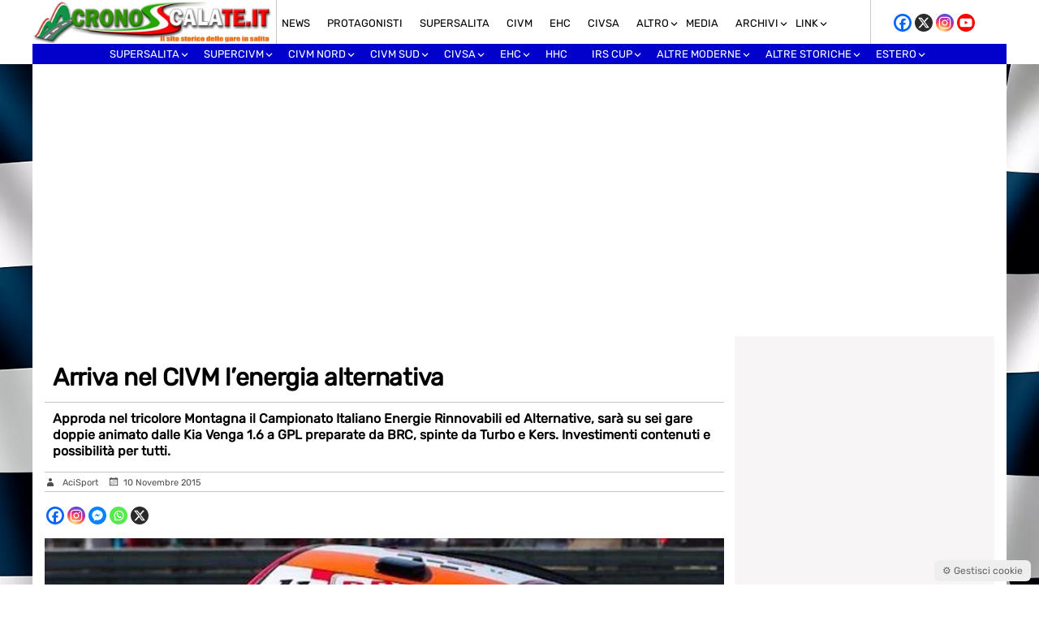

--- FILE ---
content_type: text/html; charset=UTF-8
request_url: https://www.cronoscalate.it/arriva-nel-civm-lenergia-alternativa/
body_size: 35779
content:
<!doctype html>
<html lang="it-IT">
<head>
    <meta charset="UTF-8">
    <meta name="viewport" content="width=device-width, initial-scale=1.0, maximum-scale=1.0, user-scalable=no">
    <link rel="profile" href="http://gmpg.org/xfn/11">
    <meta name="format-detection" content="telephone=no">
    <meta property="fb:app_id" content="505675442284155" />

    <!-- ===== ADSENSE BASE (IMMEDIATO) ===== -->
    <script async
      src="https://pagead2.googlesyndication.com/pagead/js/adsbygoogle.js?client=ca-pub-9743775084890563"
      crossorigin="anonymous"></script>

    <meta name='robots' content='index, follow, max-image-preview:large, max-snippet:-1, max-video-preview:-1' />

	<!-- This site is optimized with the Yoast SEO plugin v26.8 - https://yoast.com/product/yoast-seo-wordpress/ -->
	<title>Arriva nel CIVM l&#039;energia alternativa - Cronoscalate.it</title>
	<link rel="canonical" href="https://www.cronoscalate.it/arriva-nel-civm-lenergia-alternativa/" />
	<meta property="og:locale" content="it_IT" />
	<meta property="og:type" content="article" />
	<meta property="og:title" content="Arriva nel CIVM l&#039;energia alternativa - Cronoscalate.it" />
	<meta property="og:description" content="Approda in salita nel Campionato Italiano Velocità Montagna il Campionato Italiano Energie Rinnovabili ed Alternative si articolerà su sei appuntamenti in gara doppia del CIVM 2016 e ne saranno protagoniste le Kia Venga da 1.6 cc alimentate a GPL e curate da BRC, che contano su una potenza di 160 cv grazie a sovralimentazione e [&hellip;]" />
	<meta property="og:url" content="https://www.cronoscalate.it/arriva-nel-civm-lenergia-alternativa/" />
	<meta property="og:site_name" content="Cronoscalate.it" />
	<meta property="article:publisher" content="https://www.facebook.com/cronoscalate.it" />
	<meta property="article:published_time" content="2015-11-10T07:15:39+00:00" />
	<meta property="og:image" content="https://www.cronoscalate.it/wp-content/uploads/2015/11/kia_venga_gpl.jpg" />
	<meta property="og:image:width" content="750" />
	<meta property="og:image:height" content="393" />
	<meta property="og:image:type" content="image/jpeg" />
	<meta name="author" content="Cronoscalate Redazione" />
	<meta name="twitter:card" content="summary_large_image" />
	<meta name="twitter:creator" content="@cronosalite" />
	<meta name="twitter:site" content="@cronosalite" />
	<script type="application/ld+json" class="yoast-schema-graph">{"@context":"https://schema.org","@graph":[{"@type":"Article","@id":"https://www.cronoscalate.it/arriva-nel-civm-lenergia-alternativa/#article","isPartOf":{"@id":"https://www.cronoscalate.it/arriva-nel-civm-lenergia-alternativa/"},"author":{"name":"Cronoscalate Redazione","@id":"https://www.cronoscalate.it/#/schema/person/d9e27c48d45c9c3de88be673578f095d"},"headline":"Arriva nel CIVM l&#8217;energia alternativa","datePublished":"2015-11-10T07:15:39+00:00","mainEntityOfPage":{"@id":"https://www.cronoscalate.it/arriva-nel-civm-lenergia-alternativa/"},"wordCount":261,"publisher":{"@id":"https://www.cronoscalate.it/#organization"},"image":{"@id":"https://www.cronoscalate.it/arriva-nel-civm-lenergia-alternativa/#primaryimage"},"thumbnailUrl":"https://www.cronoscalate.it/wp-content/uploads/2015/11/kia_venga_gpl.jpg","articleSection":["CIVM","Cronoscalate","home","News"],"inLanguage":"it-IT"},{"@type":"WebPage","@id":"https://www.cronoscalate.it/arriva-nel-civm-lenergia-alternativa/","url":"https://www.cronoscalate.it/arriva-nel-civm-lenergia-alternativa/","name":"Arriva nel CIVM l'energia alternativa - Cronoscalate.it","isPartOf":{"@id":"https://www.cronoscalate.it/#website"},"primaryImageOfPage":{"@id":"https://www.cronoscalate.it/arriva-nel-civm-lenergia-alternativa/#primaryimage"},"image":{"@id":"https://www.cronoscalate.it/arriva-nel-civm-lenergia-alternativa/#primaryimage"},"thumbnailUrl":"https://www.cronoscalate.it/wp-content/uploads/2015/11/kia_venga_gpl.jpg","datePublished":"2015-11-10T07:15:39+00:00","breadcrumb":{"@id":"https://www.cronoscalate.it/arriva-nel-civm-lenergia-alternativa/#breadcrumb"},"inLanguage":"it-IT","potentialAction":[{"@type":"ReadAction","target":["https://www.cronoscalate.it/arriva-nel-civm-lenergia-alternativa/"]}]},{"@type":"ImageObject","inLanguage":"it-IT","@id":"https://www.cronoscalate.it/arriva-nel-civm-lenergia-alternativa/#primaryimage","url":"https://www.cronoscalate.it/wp-content/uploads/2015/11/kia_venga_gpl.jpg","contentUrl":"https://www.cronoscalate.it/wp-content/uploads/2015/11/kia_venga_gpl.jpg","width":750,"height":393},{"@type":"BreadcrumbList","@id":"https://www.cronoscalate.it/arriva-nel-civm-lenergia-alternativa/#breadcrumb","itemListElement":[{"@type":"ListItem","position":1,"name":"Home","item":"https://www.cronoscalate.it/"},{"@type":"ListItem","position":2,"name":"Arriva nel CIVM l&#8217;energia alternativa"}]},{"@type":"WebSite","@id":"https://www.cronoscalate.it/#website","url":"https://www.cronoscalate.it/","name":"Cronoscalate.it","description":"Il sito storico delle gare in salita","publisher":{"@id":"https://www.cronoscalate.it/#organization"},"alternateName":"Cronoscalate.it","potentialAction":[{"@type":"SearchAction","target":{"@type":"EntryPoint","urlTemplate":"https://www.cronoscalate.it/?s={search_term_string}"},"query-input":{"@type":"PropertyValueSpecification","valueRequired":true,"valueName":"search_term_string"}}],"inLanguage":"it-IT"},{"@type":"Organization","@id":"https://www.cronoscalate.it/#organization","name":"Cronoscalate.it","url":"https://www.cronoscalate.it/","logo":{"@type":"ImageObject","inLanguage":"it-IT","@id":"https://www.cronoscalate.it/#/schema/logo/image/","url":"https://www.cronoscalate.it/wp-content/uploads/2024/09/cronoscalate-seo-4.jpg","contentUrl":"https://www.cronoscalate.it/wp-content/uploads/2024/09/cronoscalate-seo-4.jpg","width":696,"height":696,"caption":"Cronoscalate.it"},"image":{"@id":"https://www.cronoscalate.it/#/schema/logo/image/"},"sameAs":["https://www.facebook.com/cronoscalate.it","https://x.com/cronosalite","https://www.instagram.com/cronoscalate.it/","https://www.youtube.com/channel/UC137cCPKs8om15GL2uDd0gA","https://www.facebook.com/groups/42807467201"]},{"@type":"Person","@id":"https://www.cronoscalate.it/#/schema/person/d9e27c48d45c9c3de88be673578f095d","name":"Cronoscalate Redazione","image":{"@type":"ImageObject","inLanguage":"it-IT","@id":"https://www.cronoscalate.it/#/schema/person/image/","url":"https://secure.gravatar.com/avatar/924b594039cac2b230d93c90b2111143b31bd8f82aa049b1bab7dee31a40c8a1?s=96&d=mm&r=g","contentUrl":"https://secure.gravatar.com/avatar/924b594039cac2b230d93c90b2111143b31bd8f82aa049b1bab7dee31a40c8a1?s=96&d=mm&r=g","caption":"Cronoscalate Redazione"},"sameAs":["https://www.cronoscalate.it/"]}]}</script>
	<!-- / Yoast SEO plugin. -->


<link rel='dns-prefetch' href='//fonts.googleapis.com' />
<link rel="alternate" title="oEmbed (JSON)" type="application/json+oembed" href="https://www.cronoscalate.it/wp-json/oembed/1.0/embed?url=https%3A%2F%2Fwww.cronoscalate.it%2Farriva-nel-civm-lenergia-alternativa%2F" />
<link rel="alternate" title="oEmbed (XML)" type="text/xml+oembed" href="https://www.cronoscalate.it/wp-json/oembed/1.0/embed?url=https%3A%2F%2Fwww.cronoscalate.it%2Farriva-nel-civm-lenergia-alternativa%2F&#038;format=xml" />
<style id='wp-img-auto-sizes-contain-inline-css' type='text/css'>
img:is([sizes=auto i],[sizes^="auto," i]){contain-intrinsic-size:3000px 1500px}
/*# sourceURL=wp-img-auto-sizes-contain-inline-css */
</style>
<style id='wp-emoji-styles-inline-css' type='text/css'>

	img.wp-smiley, img.emoji {
		display: inline !important;
		border: none !important;
		box-shadow: none !important;
		height: 1em !important;
		width: 1em !important;
		margin: 0 0.07em !important;
		vertical-align: -0.1em !important;
		background: none !important;
		padding: 0 !important;
	}
/*# sourceURL=wp-emoji-styles-inline-css */
</style>
<style id='wp-block-library-inline-css' type='text/css'>
:root{--wp-block-synced-color:#7a00df;--wp-block-synced-color--rgb:122,0,223;--wp-bound-block-color:var(--wp-block-synced-color);--wp-editor-canvas-background:#ddd;--wp-admin-theme-color:#007cba;--wp-admin-theme-color--rgb:0,124,186;--wp-admin-theme-color-darker-10:#006ba1;--wp-admin-theme-color-darker-10--rgb:0,107,160.5;--wp-admin-theme-color-darker-20:#005a87;--wp-admin-theme-color-darker-20--rgb:0,90,135;--wp-admin-border-width-focus:2px}@media (min-resolution:192dpi){:root{--wp-admin-border-width-focus:1.5px}}.wp-element-button{cursor:pointer}:root .has-very-light-gray-background-color{background-color:#eee}:root .has-very-dark-gray-background-color{background-color:#313131}:root .has-very-light-gray-color{color:#eee}:root .has-very-dark-gray-color{color:#313131}:root .has-vivid-green-cyan-to-vivid-cyan-blue-gradient-background{background:linear-gradient(135deg,#00d084,#0693e3)}:root .has-purple-crush-gradient-background{background:linear-gradient(135deg,#34e2e4,#4721fb 50%,#ab1dfe)}:root .has-hazy-dawn-gradient-background{background:linear-gradient(135deg,#faaca8,#dad0ec)}:root .has-subdued-olive-gradient-background{background:linear-gradient(135deg,#fafae1,#67a671)}:root .has-atomic-cream-gradient-background{background:linear-gradient(135deg,#fdd79a,#004a59)}:root .has-nightshade-gradient-background{background:linear-gradient(135deg,#330968,#31cdcf)}:root .has-midnight-gradient-background{background:linear-gradient(135deg,#020381,#2874fc)}:root{--wp--preset--font-size--normal:16px;--wp--preset--font-size--huge:42px}.has-regular-font-size{font-size:1em}.has-larger-font-size{font-size:2.625em}.has-normal-font-size{font-size:var(--wp--preset--font-size--normal)}.has-huge-font-size{font-size:var(--wp--preset--font-size--huge)}.has-text-align-center{text-align:center}.has-text-align-left{text-align:left}.has-text-align-right{text-align:right}.has-fit-text{white-space:nowrap!important}#end-resizable-editor-section{display:none}.aligncenter{clear:both}.items-justified-left{justify-content:flex-start}.items-justified-center{justify-content:center}.items-justified-right{justify-content:flex-end}.items-justified-space-between{justify-content:space-between}.screen-reader-text{border:0;clip-path:inset(50%);height:1px;margin:-1px;overflow:hidden;padding:0;position:absolute;width:1px;word-wrap:normal!important}.screen-reader-text:focus{background-color:#ddd;clip-path:none;color:#444;display:block;font-size:1em;height:auto;left:5px;line-height:normal;padding:15px 23px 14px;text-decoration:none;top:5px;width:auto;z-index:100000}html :where(.has-border-color){border-style:solid}html :where([style*=border-top-color]){border-top-style:solid}html :where([style*=border-right-color]){border-right-style:solid}html :where([style*=border-bottom-color]){border-bottom-style:solid}html :where([style*=border-left-color]){border-left-style:solid}html :where([style*=border-width]){border-style:solid}html :where([style*=border-top-width]){border-top-style:solid}html :where([style*=border-right-width]){border-right-style:solid}html :where([style*=border-bottom-width]){border-bottom-style:solid}html :where([style*=border-left-width]){border-left-style:solid}html :where(img[class*=wp-image-]){height:auto;max-width:100%}:where(figure){margin:0 0 1em}html :where(.is-position-sticky){--wp-admin--admin-bar--position-offset:var(--wp-admin--admin-bar--height,0px)}@media screen and (max-width:600px){html :where(.is-position-sticky){--wp-admin--admin-bar--position-offset:0px}}
/*wp_block_styles_on_demand_placeholder:6970e762da667*/
/*# sourceURL=wp-block-library-inline-css */
</style>
<style id='classic-theme-styles-inline-css' type='text/css'>
/*! This file is auto-generated */
.wp-block-button__link{color:#fff;background-color:#32373c;border-radius:9999px;box-shadow:none;text-decoration:none;padding:calc(.667em + 2px) calc(1.333em + 2px);font-size:1.125em}.wp-block-file__button{background:#32373c;color:#fff;text-decoration:none}
/*# sourceURL=/wp-includes/css/classic-themes.min.css */
</style>
<link rel='stylesheet' id='crono-gm-frontend-css' href='https://www.cronoscalate.it/wp-content/plugins/cronoscalate-gallery-manager/assets/css/frontend.css?ver=2.4.6' type='text/css' media='all' />
<link rel='stylesheet' id='sanitize-css-css' href='https://www.cronoscalate.it/wp-content/themes/Mazzara/inc/css/sanitize.css?ver=13.0.0' type='text/css' media='all' />
<link rel='preload' href='https://www.cronoscalate.it/wp-content/themes/Mazzara/style.css?ver=6.9' as='style'>
<link rel='stylesheet' id='main-style-css' href='https://www.cronoscalate.it/wp-content/themes/Mazzara/style.css?ver=6.9' type='text/css' media='all' />
<link rel='preload' href='https://www.cronoscalate.it/wp-content/themes/Mazzara/inc/genericons/genericons.css?ver=6.9' as='style' onload="this.rel='stylesheet'">
<noscript><link rel='stylesheet' href='https://www.cronoscalate.it/wp-content/themes/Mazzara/inc/genericons/genericons.css?ver=6.9'></noscript><link rel='preload' href='https://www.cronoscalate.it/wp-content/themes/Mazzara/responsive.css?ver=20170808' as='style' onload="this.rel='stylesheet'">
<noscript><link rel='stylesheet' href='https://www.cronoscalate.it/wp-content/themes/Mazzara/responsive.css?ver=20170808'></noscript><link rel='stylesheet' id='fancybox-css' href='https://www.cronoscalate.it/wp-content/plugins/easy-fancybox/fancybox/1.5.4/jquery.fancybox.min.css?ver=6.9' type='text/css' media='screen' />
<link rel='stylesheet' id='mm-compiled-options-mobmenu-css' href='https://www.cronoscalate.it/wp-content/uploads/dynamic-mobmenu.css?ver=2.8.8-665' type='text/css' media='all' />
<link rel='stylesheet' id='mm-google-webfont-dosis-css' href='//fonts.googleapis.com/css?family=Dosis%3Ainherit%2C500%2C400&#038;subset=latin%2Clatin-ext&#038;ver=6.9' type='text/css' media='all' />
<link rel='stylesheet' id='heateor_sss_frontend_css-css' href='https://www.cronoscalate.it/wp-content/plugins/sassy-social-share/public/css/sassy-social-share-public.css?ver=3.3.79' type='text/css' media='all' />
<style id='heateor_sss_frontend_css-inline-css' type='text/css'>
.heateor_sss_button_instagram span.heateor_sss_svg,a.heateor_sss_instagram span.heateor_sss_svg{background:radial-gradient(circle at 30% 107%,#fdf497 0,#fdf497 5%,#fd5949 45%,#d6249f 60%,#285aeb 90%)}.heateor_sss_horizontal_sharing .heateor_sss_svg,.heateor_sss_standard_follow_icons_container .heateor_sss_svg{color:#fff;border-width:0px;border-style:solid;border-color:transparent}.heateor_sss_horizontal_sharing .heateorSssTCBackground{color:#666}.heateor_sss_horizontal_sharing span.heateor_sss_svg:hover,.heateor_sss_standard_follow_icons_container span.heateor_sss_svg:hover{border-color:transparent;}.heateor_sss_vertical_sharing span.heateor_sss_svg,.heateor_sss_floating_follow_icons_container span.heateor_sss_svg{color:#fff;border-width:0px;border-style:solid;border-color:transparent;}.heateor_sss_vertical_sharing .heateorSssTCBackground{color:#666;}.heateor_sss_vertical_sharing span.heateor_sss_svg:hover,.heateor_sss_floating_follow_icons_container span.heateor_sss_svg:hover{border-color:transparent;}
/*# sourceURL=heateor_sss_frontend_css-inline-css */
</style>
<link rel='stylesheet' id='mediaelement-css' href='https://www.cronoscalate.it/wp-includes/js/mediaelement/mediaelementplayer-legacy.min.css?ver=4.2.17' type='text/css' media='all' />
<link rel='stylesheet' id='wp-mediaelement-css' href='https://www.cronoscalate.it/wp-includes/js/mediaelement/wp-mediaelement.min.css?ver=6.9' type='text/css' media='all' />
<link rel='stylesheet' id='cssmobmenu-icons-css' href='https://www.cronoscalate.it/wp-content/plugins/mobile-menu/includes/css/mobmenu-icons.css?ver=6.9' type='text/css' media='all' />
<link rel='stylesheet' id='cssmobmenu-css' href='https://www.cronoscalate.it/wp-content/plugins/mobile-menu/includes/css/mobmenu.css?ver=2.8.8' type='text/css' media='all' />
<script type="text/javascript" src="https://www.cronoscalate.it/wp-includes/js/jquery/jquery.min.js?ver=3.7.1" id="jquery-core-js"></script>
<script type="text/javascript" src="https://www.cronoscalate.it/wp-includes/js/jquery/jquery-migrate.min.js?ver=3.4.1" id="jquery-migrate-js"></script>
<script type="text/javascript" src="https://www.cronoscalate.it/wp-content/plugins/sticky-menu-or-anything-on-scroll/assets/js/jq-sticky-anything.min.js?ver=2.1.1" id="stickyAnythingLib-js"></script>
<script type="text/javascript" id="heateor_sss_sharing_js-js-before">
/* <![CDATA[ */
function heateorSssLoadEvent(e) {var t=window.onload;if (typeof window.onload!="function") {window.onload=e}else{window.onload=function() {t();e()}}};	var heateorSssSharingAjaxUrl = 'https://www.cronoscalate.it/wp-admin/admin-ajax.php', heateorSssCloseIconPath = 'https://www.cronoscalate.it/wp-content/plugins/sassy-social-share/public/../images/close.png', heateorSssPluginIconPath = 'https://www.cronoscalate.it/wp-content/plugins/sassy-social-share/public/../images/logo.png', heateorSssHorizontalSharingCountEnable = 0, heateorSssVerticalSharingCountEnable = 0, heateorSssSharingOffset = 0; var heateorSssMobileStickySharingEnabled = 0;var heateorSssCopyLinkMessage = "Link copied.";var heateorSssUrlCountFetched = [], heateorSssSharesText = 'Shares', heateorSssShareText = 'Share';function heateorSssPopup(e) {window.open(e,"popUpWindow","height=400,width=600,left=400,top=100,resizable,scrollbars,toolbar=0,personalbar=0,menubar=no,location=no,directories=no,status")}
//# sourceURL=heateor_sss_sharing_js-js-before
/* ]]> */
</script>
<script type="text/javascript" src="https://www.cronoscalate.it/wp-content/plugins/sassy-social-share/public/js/sassy-social-share-public.js?ver=3.3.79" id="heateor_sss_sharing_js-js"></script>
<script type="text/javascript" src="https://www.cronoscalate.it/wp-content/plugins/mobile-menu/includes/js/mobmenu.js?ver=2.8.8" id="mobmenujs-js"></script>
<link rel="https://api.w.org/" href="https://www.cronoscalate.it/wp-json/" /><link rel="alternate" title="JSON" type="application/json" href="https://www.cronoscalate.it/wp-json/wp/v2/posts/6121" /><link rel="EditURI" type="application/rsd+xml" title="RSD" href="https://www.cronoscalate.it/xmlrpc.php?rsd" />
<meta name="generator" content="WordPress 6.9" />
<link rel='shortlink' href='https://www.cronoscalate.it/?p=6121' />
        <script type="text/javascript">
            if (typeof jQuery !== 'undefined' && typeof jQuery.migrateWarnings !== 'undefined') {
                jQuery.migrateTrace = true; // Habilitar stack traces
                jQuery.migrateMute = false; // Garantir avisos no console
            }
            let bill_timeout;

            function isBot() {
                const bots = ['crawler', 'spider', 'baidu', 'duckduckgo', 'bot', 'googlebot', 'bingbot', 'facebook', 'slurp', 'twitter', 'yahoo'];
                const userAgent = navigator.userAgent.toLowerCase();
                return bots.some(bot => userAgent.includes(bot));
            }
            const originalConsoleWarn = console.warn; // Armazenar o console.warn original
            const sentWarnings = [];
            const bill_errorQueue = [];
            const slugs = [
                "antibots", "antihacker", "bigdump-restore", "boatdealer", "cardealer",
                "database-backup", "disable-wp-sitemap", "easy-update-urls", "hide-site-title",
                "lazy-load-disable", "multidealer", "real-estate-right-now", "recaptcha-for-all",
                "reportattacks", "restore-classic-widgets", "s3cloud", "site-checkup",
                "stopbadbots", "toolsfors", "toolstruthsocial", "wp-memory", "wptools"
            ];

            function hasSlug(warningMessage) {
                return slugs.some(slug => warningMessage.includes(slug));
            }
            // Sobrescrita de console.warn para capturar avisos JQMigrate
            console.warn = function(message, ...args) {
                // Processar avisos JQMIGRATE
                if (typeof message === 'string' && message.includes('JQMIGRATE')) {
                    if (!sentWarnings.includes(message)) {
                        sentWarnings.push(message);
                        let file = 'unknown';
                        let line = '0';
                        try {
                            const stackTrace = new Error().stack.split('\n');
                            for (let i = 1; i < stackTrace.length && i < 10; i++) {
                                const match = stackTrace[i].match(/at\s+.*?\((.*):(\d+):(\d+)\)/) ||
                                    stackTrace[i].match(/at\s+(.*):(\d+):(\d+)/);
                                if (match && match[1].includes('.js') &&
                                    !match[1].includes('jquery-migrate.js') &&
                                    !match[1].includes('jquery.js')) {
                                    file = match[1];
                                    line = match[2];
                                    break;
                                }
                            }
                        } catch (e) {
                            // Ignorar erros
                        }
                        const warningMessage = message.replace('JQMIGRATE:', 'Error:').trim() + ' - URL: ' + file + ' - Line: ' + line;
                        if (!hasSlug(warningMessage)) {
                            bill_errorQueue.push(warningMessage);
                            handleErrorQueue();
                        }
                    }
                }
                // Repassar todas as mensagens para o console.warn original
                originalConsoleWarn.apply(console, [message, ...args]);
            };
            //originalConsoleWarn.apply(console, arguments);
            // Restaura o console.warn original após 6 segundos
            setTimeout(() => {
                console.warn = originalConsoleWarn;
            }, 6000);

            function handleErrorQueue() {
                // Filtrar mensagens de bots antes de processar
                if (isBot()) {
                    bill_errorQueue = []; // Limpar a fila se for bot
                    return;
                }
                if (bill_errorQueue.length >= 5) {
                    sendErrorsToServer();
                } else {
                    clearTimeout(bill_timeout);
                    bill_timeout = setTimeout(sendErrorsToServer, 7000);
                }
            }

            function sendErrorsToServer() {
                if (bill_errorQueue.length > 0) {
                    const message = bill_errorQueue.join(' | ');
                    //console.log('[Bill Catch] Enviando ao Servidor:', message); // Log temporário para depuração
                    const xhr = new XMLHttpRequest();
                    const nonce = '6dace73a02';
                    const ajax_url = 'https://www.cronoscalate.it/wp-admin/admin-ajax.php?action=bill_minozzi_js_error_catched&_wpnonce=6dace73a02';
                    xhr.open('POST', encodeURI(ajax_url));
                    xhr.setRequestHeader('Content-Type', 'application/x-www-form-urlencoded');
                    xhr.send('action=bill_minozzi_js_error_catched&_wpnonce=' + nonce + '&bill_js_error_catched=' + encodeURIComponent(message));
                    // bill_errorQueue = [];
                    bill_errorQueue.length = 0; // Limpa o array sem reatribuir
                }
            }
        </script>
<link rel="icon" href="https://www.cronoscalate.it/wp-content/uploads/2015/03/cropped-favicon-cronoscalate-1-32x32.png" sizes="32x32" />
<link rel="icon" href="https://www.cronoscalate.it/wp-content/uploads/2015/03/cropped-favicon-cronoscalate-1-192x192.png" sizes="192x192" />
<link rel="apple-touch-icon" href="https://www.cronoscalate.it/wp-content/uploads/2015/03/cropped-favicon-cronoscalate-1-180x180.png" />
<meta name="msapplication-TileImage" content="https://www.cronoscalate.it/wp-content/uploads/2015/03/cropped-favicon-cronoscalate-1-270x270.png" />
</head>

<body class="wp-singular post-template-default single single-post postid-6121 single-format-standard wp-theme-Mazzara mob-menu-slideout">



<div id="header">
    <div id="main">    

        <div class="logo">	
            <a href="https://www.cronoscalate.it/" rel="home">
                <img src="https://www.cronoscalate.it/wp-content/themes/Mazzara/inc/img/logo_sito.jpg" alt="Cronoscalate.it">
            </a>	
        </div>

        <div class="sottomenu">
            <div class="menu-top-menu-container"><ul id="secondary-menu" class="sf-menu"><li id="menu-item-35082" class="menu-item menu-item-type-taxonomy menu-item-object-category current-post-ancestor current-menu-parent current-post-parent menu-item-35082"><a href="https://www.cronoscalate.it/category/prima-pagina/">News</a></li>
<li id="menu-item-44154" class="menu-item menu-item-type-taxonomy menu-item-object-category menu-item-44154"><a href="https://www.cronoscalate.it/category/protagonisti/">Protagonisti</a></li>
<li id="menu-item-48682" class="menu-item menu-item-type-taxonomy menu-item-object-category menu-item-48682"><a href="https://www.cronoscalate.it/category/supersalita/">Supersalita</a></li>
<li id="menu-item-590" class="menu-item menu-item-type-taxonomy menu-item-object-category current-post-ancestor current-menu-parent current-post-parent menu-item-590"><a href="https://www.cronoscalate.it/category/dal-civm/">CIVM</a></li>
<li id="menu-item-6716" class="menu-item menu-item-type-taxonomy menu-item-object-category menu-item-6716"><a href="https://www.cronoscalate.it/category/cem/">EHC</a></li>
<li id="menu-item-34831" class="menu-item menu-item-type-taxonomy menu-item-object-category menu-item-34831"><a href="https://www.cronoscalate.it/category/civsa/">CIVSA</a></li>
<li id="menu-item-53979" class="menu-item menu-item-type-custom menu-item-object-custom menu-item-has-children menu-item-53979"><a href="#">Altro</a>
<ul class="sub-menu">
	<li id="menu-item-53994" class="menu-item menu-item-type-taxonomy menu-item-object-category menu-item-53994"><a href="https://www.cronoscalate.it/category/rally/">Rally</a></li>
	<li id="menu-item-54003" class="menu-item menu-item-type-taxonomy menu-item-object-category menu-item-54003"><a href="https://www.cronoscalate.it/category/pista/">Pista</a></li>
	<li id="menu-item-54004" class="menu-item menu-item-type-taxonomy menu-item-object-category menu-item-54004"><a href="https://www.cronoscalate.it/category/karting/">Karting</a></li>
	<li id="menu-item-54005" class="menu-item menu-item-type-taxonomy menu-item-object-category menu-item-54005"><a href="https://www.cronoscalate.it/category/formula-challenge/">Formula Challenge</a></li>
	<li id="menu-item-54008" class="menu-item menu-item-type-taxonomy menu-item-object-category menu-item-54008"><a href="https://www.cronoscalate.it/category/regolarita/">Regolarità</a></li>
	<li id="menu-item-54366" class="menu-item menu-item-type-taxonomy menu-item-object-category menu-item-54366"><a href="https://www.cronoscalate.it/category/regolamenti/">Regolamenti</a></li>
	<li id="menu-item-54009" class="menu-item menu-item-type-taxonomy menu-item-object-category menu-item-54009"><a href="https://www.cronoscalate.it/category/premiazioni/">Premiazioni</a></li>
	<li id="menu-item-54010" class="menu-item menu-item-type-taxonomy menu-item-object-category menu-item-54010"><a href="https://www.cronoscalate.it/category/virtual/">Virtual</a></li>
	<li id="menu-item-54693" class="menu-item menu-item-type-taxonomy menu-item-object-category menu-item-54693"><a href="https://www.cronoscalate.it/category/video/">Video</a></li>
</ul>
</li>
<li id="menu-item-6130" class="menu-item menu-item-type-custom menu-item-object-custom menu-item-6130"><a href="https://www.cronoscalate.it/foto-in-gare-2025/">MEDIA</a></li>
<li id="menu-item-27213" class="menu-item menu-item-type-custom menu-item-object-custom menu-item-has-children menu-item-27213"><a>Archivi</a>
<ul class="sub-menu">
	<li id="menu-item-59664" class="menu-item menu-item-type-post_type menu-item-object-page menu-item-59664"><a href="https://www.cronoscalate.it/2026-2/">Anno 2026</a></li>
	<li id="menu-item-53272" class="menu-item menu-item-type-post_type menu-item-object-page menu-item-53272"><a href="https://www.cronoscalate.it/2025-2/">Anno 2025</a></li>
	<li id="menu-item-47736" class="menu-item menu-item-type-post_type menu-item-object-page menu-item-47736"><a href="https://www.cronoscalate.it/2024-2/">Anno 2024</a></li>
	<li id="menu-item-41553" class="menu-item menu-item-type-post_type menu-item-object-page menu-item-41553"><a href="https://www.cronoscalate.it/2023-2/">Anno 2023</a></li>
	<li id="menu-item-36540" class="menu-item menu-item-type-post_type menu-item-object-page menu-item-36540"><a href="https://www.cronoscalate.it/2022-2/">Anno 2022</a></li>
	<li id="menu-item-31538" class="menu-item menu-item-type-custom menu-item-object-custom menu-item-31538"><a href="https://www.cronoscalate.it/2021-2/">Anno 2021</a></li>
	<li id="menu-item-28337" class="menu-item menu-item-type-custom menu-item-object-custom menu-item-28337"><a href="https://www.cronoscalate.it/anno-2020/">Anno 2020</a></li>
	<li id="menu-item-27214" class="menu-item menu-item-type-custom menu-item-object-custom menu-item-27214"><a href="https://www.cronoscalate.it/anno-2019/">Anno 2019</a></li>
	<li id="menu-item-27218" class="menu-item menu-item-type-custom menu-item-object-custom menu-item-27218"><a href="https://www.cronoscalate.it/anno-2018/">Anno 2018</a></li>
	<li id="menu-item-27224" class="menu-item menu-item-type-custom menu-item-object-custom menu-item-27224"><a href="https://www.cronoscalate.it/anno-2017/">Anno 2017</a></li>
	<li id="menu-item-27232" class="menu-item menu-item-type-custom menu-item-object-custom menu-item-27232"><a href="https://www.cronoscalate.it/anno-2016/">Anno 2016</a></li>
	<li id="menu-item-27235" class="menu-item menu-item-type-custom menu-item-object-custom menu-item-27235"><a href="https://www.cronoscalate.it/anno-2015/">Anno 2015</a></li>
	<li id="menu-item-27244" class="menu-item menu-item-type-post_type menu-item-object-page menu-item-27244"><a href="https://www.cronoscalate.it/2014-2/">Anno 2014</a></li>
	<li id="menu-item-27247" class="menu-item menu-item-type-post_type menu-item-object-page menu-item-27247"><a href="https://www.cronoscalate.it/2013-2/">Anno 2013</a></li>
	<li id="menu-item-27250" class="menu-item menu-item-type-post_type menu-item-object-page menu-item-27250"><a href="https://www.cronoscalate.it/2012-2/">Anno 2012</a></li>
	<li id="menu-item-27253" class="menu-item menu-item-type-post_type menu-item-object-page menu-item-27253"><a href="https://www.cronoscalate.it/2011-2/">Anno 2011</a></li>
	<li id="menu-item-27256" class="menu-item menu-item-type-post_type menu-item-object-page menu-item-27256"><a href="https://www.cronoscalate.it/2010-2/">Anno 2010</a></li>
	<li id="menu-item-27259" class="menu-item menu-item-type-post_type menu-item-object-page menu-item-27259"><a href="https://www.cronoscalate.it/2009-2/">Anno 2009</a></li>
	<li id="menu-item-27262" class="menu-item menu-item-type-post_type menu-item-object-page menu-item-27262"><a href="https://www.cronoscalate.it/2008-2/">Anno 2008</a></li>
	<li id="menu-item-27215" class="menu-item menu-item-type-custom menu-item-object-custom menu-item-27215"><a href="https://www.cronoscalate.it/anno-2007/">Anno 2007</a></li>
	<li id="menu-item-27265" class="menu-item menu-item-type-post_type menu-item-object-page menu-item-27265"><a href="https://www.cronoscalate.it/2006-2/">Anno 2006</a></li>
	<li id="menu-item-27269" class="menu-item menu-item-type-post_type menu-item-object-page menu-item-27269"><a href="https://www.cronoscalate.it/2005-2/">Anno 2005</a></li>
	<li id="menu-item-27272" class="menu-item menu-item-type-post_type menu-item-object-page menu-item-27272"><a href="https://www.cronoscalate.it/2004-2/">Anno 2004</a></li>
	<li id="menu-item-27276" class="menu-item menu-item-type-post_type menu-item-object-page menu-item-27276"><a href="https://www.cronoscalate.it/2003-2/">Anno 2003</a></li>
	<li id="menu-item-27279" class="menu-item menu-item-type-post_type menu-item-object-page menu-item-27279"><a href="https://www.cronoscalate.it/2002-2/">Anno 2002</a></li>
	<li id="menu-item-27282" class="menu-item menu-item-type-post_type menu-item-object-page menu-item-27282"><a href="https://www.cronoscalate.it/2001-2/">Anno 2001</a></li>
	<li id="menu-item-27286" class="menu-item menu-item-type-post_type menu-item-object-page menu-item-27286"><a href="https://www.cronoscalate.it/2000-2/">Anno 2000</a></li>
</ul>
</li>
<li id="menu-item-6095" class="menu-item menu-item-type-custom menu-item-object-custom menu-item-has-children menu-item-6095"><a>LINK</a>
<ul class="sub-menu">
	<li id="menu-item-58862" class="menu-item menu-item-type-custom menu-item-object-custom menu-item-58862"><a target="_blank" href="https://blogcar.it/">Blog Car</a></li>
	<li id="menu-item-57843" class="menu-item menu-item-type-custom menu-item-object-custom menu-item-57843"><a target="_blank" href="https://siciliaestate.it/">Sicilia Estate</a></li>
	<li id="menu-item-6104" class="menu-item menu-item-type-custom menu-item-object-custom menu-item-6104"><a target="_blank" href="http://www.malegnoborno.it/">Malegno-Borno</a></li>
	<li id="menu-item-23762" class="menu-item menu-item-type-custom menu-item-object-custom menu-item-23762"><a target="_blank" href="http://www.berg-meisterschaft.de/">Bergrennen in Deutschland</a></li>
	<li id="menu-item-23827" class="menu-item menu-item-type-custom menu-item-object-custom menu-item-23827"><a target="_blank" href="https://www.berg-zeitnahme.net/">Classifiche dalla Germania</a></li>
	<li id="menu-item-24020" class="menu-item menu-item-type-custom menu-item-object-custom menu-item-24020"><a target="_blank" href="https://www.pksoft.fr/FR/">Patrik soft</a></li>
	<li id="menu-item-26651" class="menu-item menu-item-type-custom menu-item-object-custom menu-item-26651"><a target="_blank" href="http://cpm.cronobandeira.com/">Crono dal Portogallo</a></li>
	<li id="menu-item-35953" class="menu-item menu-item-type-custom menu-item-object-custom menu-item-35953"><a target="_blank" href="https://www.motorcanario.com/online/">Motorcanario (Spagna)</a></li>
	<li id="menu-item-38833" class="menu-item menu-item-type-custom menu-item-object-custom menu-item-38833"><a target="_blank" href="https://sportstiming.ch/livetiming/">Vola Racing</a></li>
	<li id="menu-item-23828" class="menu-item menu-item-type-custom menu-item-object-custom menu-item-23828"><a target="_blank" href="http://www.rallyego.com/">Rallyego</a></li>
	<li id="menu-item-23313" class="menu-item menu-item-type-custom menu-item-object-custom menu-item-23313"><a target="_blank" href="http://www.autoslalom.it/">Autoslalom.it</a></li>
	<li id="menu-item-40169" class="menu-item menu-item-type-custom menu-item-object-custom menu-item-40169"><a target="_blank" href="https://www.autosprint.ch/">AutoSprint CH</a></li>
	<li id="menu-item-45034" class="menu-item menu-item-type-custom menu-item-object-custom menu-item-45034"><a target="_blank" href="https://haks.hr/">HAKS</a></li>
	<li id="menu-item-37599" class="menu-item menu-item-type-custom menu-item-object-custom menu-item-37599"><a target="_blank" href="https://fiahillclimb.chronomoto.hu/ehc2025/">Chronomoto FIA</a></li>
</ul>
</li>
</ul></div> 
        </div>

        <div class="social">
            <li id="heateor_sss_follow-3" class="widget widget_heateor_sss_follow"><div class="heateor_sss_follow_icons_container heateor_sss_bottom_follow"><div class="heateor_sss_follow_ul" style="float:right"><a class="heateor_sss_facebook" href="https://www.facebook.com/cronoscalate.it" title="Facebook" rel="noopener" target="_blank" style="font-size:32px!important;box-shadow:none;display:inline-block;vertical-align:middle"><span style="background-color:#0765FE;display:inline-block;opacity:1;float:left;font-size:32px;box-shadow:none;display:inline-block;font-size:16px;padding:0 4px;vertical-align:middle;background-repeat:repeat;overflow:hidden;padding:0;cursor:pointer;width:22px;height:22px;border-radius:999px" class="heateor_sss_svg"><svg focusable="false" aria-hidden="true" xmlns="http://www.w3.org/2000/svg" width="100%" height="100%" viewBox="0 0 32 32"><path fill="#fff" d="M28 16c0-6.627-5.373-12-12-12S4 9.373 4 16c0 5.628 3.875 10.35 9.101 11.647v-7.98h-2.474V16H13.1v-1.58c0-4.085 1.849-5.978 5.859-5.978.76 0 2.072.15 2.608.298v3.325c-.283-.03-.775-.045-1.386-.045-1.967 0-2.728.745-2.728 2.683V16h3.92l-.673 3.667h-3.247v8.245C23.395 27.195 28 22.135 28 16Z"></path></svg></span></a><a class="heateor_sss_x" href="https://twitter.com/cronoscalate_it" title="X" rel="noopener" target="_blank" style="font-size:32px!important;box-shadow:none;display:inline-block;vertical-align:middle"><span style="background-color:#2a2a2a;display:inline-block;opacity:1;float:left;font-size:32px;box-shadow:none;display:inline-block;font-size:16px;padding:0 4px;vertical-align:middle;background-repeat:repeat;overflow:hidden;padding:0;cursor:pointer;width:22px;height:22px;border-radius:999px" class="heateor_sss_svg"><svg width="100%" height="100%" focusable="false" aria-hidden="true" xmlns="http://www.w3.org/2000/svg" viewBox="0 0 32 32"><path fill="#fff" d="M21.751 7h3.067l-6.7 7.658L26 25.078h-6.172l-4.833-6.32-5.531 6.32h-3.07l7.167-8.19L6 7h6.328l4.37 5.777L21.75 7Zm-1.076 16.242h1.7L11.404 8.74H9.58l11.094 14.503Z"></path></svg></span></a><a class="heateor_sss_instagram" href="https://www.instagram.com/cronoscalate.it/" title="Instagram" rel="noopener" target="_blank" style="font-size:32px!important;box-shadow:none;display:inline-block;vertical-align:middle"><span style="background-color:#53beee;display:inline-block;opacity:1;float:left;font-size:32px;box-shadow:none;display:inline-block;font-size:16px;padding:0 4px;vertical-align:middle;background-repeat:repeat;overflow:hidden;padding:0;cursor:pointer;width:22px;height:22px;border-radius:999px" class="heateor_sss_svg"><svg height="100%" width="100%" version="1.1" viewBox="-10 -10 148 148" xml:space="preserve" xmlns="http://www.w3.org/2000/svg" xmlns:xlink="http://www.w3.org/1999/xlink"><g><g><path d="M86,112H42c-14.336,0-26-11.663-26-26V42c0-14.337,11.664-26,26-26h44c14.337,0,26,11.663,26,26v44    C112,100.337,100.337,112,86,112z M42,24c-9.925,0-18,8.074-18,18v44c0,9.925,8.075,18,18,18h44c9.926,0,18-8.075,18-18V42    c0-9.926-8.074-18-18-18H42z" fill="#fff"></path></g><g><path d="M64,88c-13.234,0-24-10.767-24-24c0-13.234,10.766-24,24-24s24,10.766,24,24C88,77.233,77.234,88,64,88z M64,48c-8.822,0-16,7.178-16,16s7.178,16,16,16c8.822,0,16-7.178,16-16S72.822,48,64,48z" fill="#fff"></path></g><g><circle cx="89.5" cy="38.5" fill="#fff" r="5.5"></circle></g></g></svg></span></a><a class="heateor_sss_youtube_channel" href="https://www.youtube.com/channel/UC137cCPKs8om15GL2uDd0gA" title="Youtube Channel" rel="noopener" target="_blank" style="font-size:32px!important;box-shadow:none;display:inline-block;vertical-align:middle"><span style="background-color:red;display:inline-block;opacity:1;float:left;font-size:32px;box-shadow:none;display:inline-block;font-size:16px;padding:0 4px;vertical-align:middle;background-repeat:repeat;overflow:hidden;padding:0;cursor:pointer;width:22px;height:22px;border-radius:999px" class="heateor_sss_svg"><svg focusable="false" aria-hidden="true" xmlns="http://www.w3.org/2000/svg" width="100%" height="100%" viewBox="0 0 32 32"><path fill="#fff" d="M26.78 11.6s-.215-1.515-.875-2.183c-.837-.876-1.774-.88-2.204-.932-3.075-.222-7.693-.222-7.693-.222h-.01s-4.618 0-7.697.222c-.43.05-1.368.056-2.205.932-.66.668-.874 2.184-.874 2.184S5 13.386 5 15.166v1.67c0 1.78.22 3.56.22 3.56s.215 1.516.874 2.184c.837.875 1.936.85 2.426.94 1.76.17 7.48.22 7.48.22s4.623-.007 7.7-.23c.43-.05 1.37-.056 2.205-.932.66-.668.875-2.184.875-2.184s.22-1.78.22-3.56v-1.67c0-1.78-.22-3.56-.22-3.56zm-13.052 7.254v-6.18l5.944 3.1-5.944 3.08z"></path></svg></span></a></div><div style="clear:both"></div></div></li>        </div>

        <div class="menu-top">
            <div class="menu-menu-sito-container"><ul id="primary-menu" class="sf-menu"><li id="menu-item-59581" class="menu-item menu-item-type-taxonomy menu-item-object-event-category menu-item-has-children menu-item-59581"><a href="https://www.cronoscalate.it/events/category/supersalita-2026/">Supersalita</a>
<ul class="sub-menu">
	<li id="menu-item-59582" class="menu-item menu-item-type-post_type menu-item-object-event menu-item-59582"><a href="https://www.cronoscalate.it/events/event/55-trofeo-vallecamonica/">55° Trofeo Vallecamonica</a></li>
	<li id="menu-item-59583" class="menu-item menu-item-type-post_type menu-item-object-event menu-item-59583"><a href="https://www.cronoscalate.it/events/event/67a-coppa-selva-di-fasano/">67ª Coppa Selva di Fasano</a></li>
	<li id="menu-item-59584" class="menu-item menu-item-type-post_type menu-item-object-event menu-item-59584"><a href="https://www.cronoscalate.it/events/event/75a-trento-bondone/">75ª Trento Bondone</a></li>
	<li id="menu-item-59585" class="menu-item menu-item-type-post_type menu-item-object-event menu-item-59585"><a href="https://www.cronoscalate.it/events/event/65a-coppa-paolino-teodori/">65ª Coppa Paolino Teodori</a></li>
	<li id="menu-item-59586" class="menu-item menu-item-type-post_type menu-item-object-event menu-item-59586"><a href="https://www.cronoscalate.it/events/event/61a-rieti-terminillo-59a-coppa-bruno-carotti/">61ª Rieti Terminillo</a></li>
	<li id="menu-item-59587" class="menu-item menu-item-type-post_type menu-item-object-event menu-item-59587"><a href="https://www.cronoscalate.it/events/event/61-trofeo-luigi-fagioli/">61° Trofeo Luigi Fagioli</a></li>
	<li id="menu-item-59588" class="menu-item menu-item-type-post_type menu-item-object-event menu-item-59588"><a href="https://www.cronoscalate.it/events/event/71a-coppa-nissena/">71ª Coppa Nissena</a></li>
</ul>
</li>
<li id="menu-item-59646" class="menu-item menu-item-type-taxonomy menu-item-object-event-category menu-item-has-children menu-item-59646"><a href="https://www.cronoscalate.it/events/category/supercivm-2026/">SuperCivm</a>
<ul class="sub-menu">
	<li id="menu-item-59650" class="menu-item menu-item-type-post_type menu-item-object-event menu-item-59650"><a href="https://www.cronoscalate.it/events/event/49a-cividale-castelmonte/">49ª Cividale Castelmonte</a></li>
	<li id="menu-item-59651" class="menu-item menu-item-type-post_type menu-item-object-event menu-item-59651"><a href="https://www.cronoscalate.it/events/event/64a-alghero-scala-piccada/">64ª Alghero Scala Piccada</a></li>
	<li id="menu-item-59652" class="menu-item menu-item-type-post_type menu-item-object-event menu-item-59652"><a href="https://www.cronoscalate.it/events/event/69a-salita-dei-monti-iblei/">69ª Salita dei Monti Iblei</a></li>
</ul>
</li>
<li id="menu-item-59610" class="menu-item menu-item-type-taxonomy menu-item-object-event-category menu-item-has-children menu-item-59610"><a href="https://www.cronoscalate.it/events/category/civm-nord-2026/">Civm Nord</a>
<ul class="sub-menu">
	<li id="menu-item-59611" class="menu-item menu-item-type-post_type menu-item-object-event menu-item-59611"><a href="https://www.cronoscalate.it/events/event/33a-salita-del-costo/">33ª Salita del Costo</a></li>
	<li id="menu-item-59612" class="menu-item menu-item-type-post_type menu-item-object-event menu-item-59612"><a href="https://www.cronoscalate.it/events/event/5-trofeo-coppa-della-consuma/">5° Trofeo Coppa della Consuma</a></li>
	<li id="menu-item-59613" class="menu-item menu-item-type-post_type menu-item-object-event menu-item-59613"><a href="https://www.cronoscalate.it/events/event/24a-levico-vetriolo-panarotta/">24ª Levico Vetriolo Panarotta</a></li>
	<li id="menu-item-59614" class="menu-item menu-item-type-post_type menu-item-object-event menu-item-59614"><a href="https://www.cronoscalate.it/events/event/55-trofeo-vallecamonica/">55° Trofeo Vallecamonica</a></li>
	<li id="menu-item-59615" class="menu-item menu-item-type-post_type menu-item-object-event menu-item-59615"><a href="https://www.cronoscalate.it/events/event/75a-trento-bondone/">75ª Trento Bondone</a></li>
	<li id="menu-item-59616" class="menu-item menu-item-type-post_type menu-item-object-event menu-item-59616"><a href="https://www.cronoscalate.it/events/event/65a-coppa-paolino-teodori/">65ª Coppa Paolino Teodori</a></li>
	<li id="menu-item-59617" class="menu-item menu-item-type-post_type menu-item-object-event menu-item-59617"><a href="https://www.cronoscalate.it/events/event/61a-rieti-terminillo-59a-coppa-bruno-carotti/">61ª Rieti Terminillo</a></li>
	<li id="menu-item-59618" class="menu-item menu-item-type-post_type menu-item-object-event menu-item-59618"><a href="https://www.cronoscalate.it/events/event/55a-verzegnis-sella-chianzutan/">55ª Verzegnis – Sella Chianzutan</a></li>
	<li id="menu-item-59620" class="menu-item menu-item-type-post_type menu-item-object-event menu-item-59620"><a href="https://www.cronoscalate.it/events/event/35-trofeo-scarfiotti-sarnano-sassotetto/">35° Trofeo Scarfiotti</a></li>
	<li id="menu-item-59621" class="menu-item menu-item-type-post_type menu-item-object-event menu-item-59621"><a href="https://www.cronoscalate.it/events/event/43a-vittorio-veneto-cansiglio/">43ª Vittorio Veneto Cansiglio</a></li>
	<li id="menu-item-59622" class="menu-item menu-item-type-post_type menu-item-object-event menu-item-59622"><a href="https://www.cronoscalate.it/events/event/64a-cronoscalata-svolte-di-popoli/">64ª Cronoscalata Svolte di Popoli</a></li>
	<li id="menu-item-59619" class="menu-item menu-item-type-post_type menu-item-object-event menu-item-59619"><a href="https://www.cronoscalate.it/events/event/61-trofeo-luigi-fagioli/">61° Trofeo Luigi Fagioli</a></li>
	<li id="menu-item-59623" class="menu-item menu-item-type-post_type menu-item-object-event menu-item-59623"><a href="https://www.cronoscalate.it/events/event/42a-pedavena-croce-daune/">42ª Pedavena – Croce D’Aune</a></li>
	<li id="menu-item-59624" class="menu-item menu-item-type-post_type menu-item-object-event menu-item-59624"><a href="https://www.cronoscalate.it/events/event/53a-cronoscalata-della-castellana/">53ª Cronoscalata della Castellana</a></li>
</ul>
</li>
<li id="menu-item-59630" class="menu-item menu-item-type-taxonomy menu-item-object-event-category menu-item-has-children menu-item-59630"><a href="https://www.cronoscalate.it/events/category/civm-sud-2026/">Civm Sud</a>
<ul class="sub-menu">
	<li id="menu-item-59631" class="menu-item menu-item-type-post_type menu-item-object-event menu-item-59631"><a href="https://www.cronoscalate.it/events/event/5-trofeo-coppa-della-consuma/">5° Trofeo Coppa della Consuma</a></li>
	<li id="menu-item-59633" class="menu-item menu-item-type-post_type menu-item-object-event menu-item-59633"><a href="https://www.cronoscalate.it/events/event/49a-catania-etna/">49ª Catania-Etna</a></li>
	<li id="menu-item-59632" class="menu-item menu-item-type-post_type menu-item-object-event menu-item-59632"><a href="https://www.cronoscalate.it/events/event/41a-coppa-val-danapo-sortino/">41ª Coppa Val D’Anapo Sortino</a></li>
	<li id="menu-item-59634" class="menu-item menu-item-type-post_type menu-item-object-event menu-item-59634"><a href="https://www.cronoscalate.it/events/event/67a-coppa-selva-di-fasano/">67ª Coppa Selva di Fasano</a></li>
	<li id="menu-item-59636" class="menu-item menu-item-type-post_type menu-item-object-event menu-item-59636"><a href="https://www.cronoscalate.it/events/event/65a-coppa-paolino-teodori/">65ª Coppa Paolino Teodori</a></li>
	<li id="menu-item-59635" class="menu-item menu-item-type-post_type menu-item-object-event menu-item-59635"><a href="https://www.cronoscalate.it/events/event/27a-giarre-montesalice-milo/">27ª Giarre Montesalice Milo</a></li>
	<li id="menu-item-59637" class="menu-item menu-item-type-post_type menu-item-object-event menu-item-59637"><a href="https://www.cronoscalate.it/events/event/61a-rieti-terminillo-59a-coppa-bruno-carotti/">61ª Rieti Terminillo</a></li>
	<li id="menu-item-59639" class="menu-item menu-item-type-post_type menu-item-object-event menu-item-59639"><a href="https://www.cronoscalate.it/events/event/35-trofeo-scarfiotti-sarnano-sassotetto/">35° Trofeo Scarfiotti</a></li>
	<li id="menu-item-59645" class="menu-item menu-item-type-post_type menu-item-object-event menu-item-59645"><a href="https://www.cronoscalate.it/events/event/30a-luzzi-sambucina/">30ª Luzzi Sambucina</a></li>
	<li id="menu-item-59641" class="menu-item menu-item-type-post_type menu-item-object-event menu-item-59641"><a href="https://www.cronoscalate.it/events/event/64a-cronoscalata-svolte-di-popoli/">64ª Cronoscalata Svolte di Popoli</a></li>
	<li id="menu-item-59638" class="menu-item menu-item-type-post_type menu-item-object-event menu-item-59638"><a href="https://www.cronoscalate.it/events/event/61-trofeo-luigi-fagioli/">61° Trofeo Luigi Fagioli</a></li>
	<li id="menu-item-59643" class="menu-item menu-item-type-post_type menu-item-object-event menu-item-59643"><a href="https://www.cronoscalate.it/events/event/68a-monte-erice/">68ª Monte Erice</a></li>
	<li id="menu-item-59642" class="menu-item menu-item-type-post_type menu-item-object-event menu-item-59642"><a href="https://www.cronoscalate.it/events/event/71a-coppa-nissena/">71ª Coppa Nissena</a></li>
	<li id="menu-item-59640" class="menu-item menu-item-type-post_type menu-item-object-event menu-item-59640"><a href="https://www.cronoscalate.it/events/event/44a-coppa-sila/">44ª Coppa Sila</a></li>
	<li id="menu-item-59644" class="menu-item menu-item-type-post_type menu-item-object-event menu-item-59644"><a href="https://www.cronoscalate.it/events/event/53a-cronoscalata-della-castellana/">53ª Cronoscalata della Castellana</a></li>
</ul>
</li>
<li id="menu-item-59721" class="menu-item menu-item-type-taxonomy menu-item-object-event-category menu-item-has-children menu-item-59721"><a href="https://www.cronoscalate.it/events/category/civsa-2026/">CIVSA</a>
<ul class="sub-menu">
	<li id="menu-item-59722" class="menu-item menu-item-type-post_type menu-item-object-event menu-item-59722"><a href="https://www.cronoscalate.it/events/event/60a-coppa-della-consuma/">60ª Coppa della Consuma</a></li>
	<li id="menu-item-59723" class="menu-item menu-item-type-post_type menu-item-object-event menu-item-59723"><a href="https://www.cronoscalate.it/events/event/36a-bologna-raticosa/">36ª Bologna Raticosa</a></li>
	<li id="menu-item-59724" class="menu-item menu-item-type-post_type menu-item-object-event menu-item-59724"><a href="https://www.cronoscalate.it/events/event/guarcino-campocatino-2026/">Guarcino – Campocatino 2026</a></li>
	<li id="menu-item-59725" class="menu-item menu-item-type-post_type menu-item-object-event menu-item-59725"><a href="https://www.cronoscalate.it/events/event/28a-lago-montefiascone/">28ª Lago Montefiascone</a></li>
	<li id="menu-item-59726" class="menu-item menu-item-type-post_type menu-item-object-event menu-item-59726"><a href="https://www.cronoscalate.it/events/event/44a-cesana-sestriere/">44ª Cesana Sestriere</a></li>
	<li id="menu-item-59727" class="menu-item menu-item-type-post_type menu-item-object-event menu-item-59727"><a href="https://www.cronoscalate.it/events/event/18-trofeo-storico-sarnano-sassotetto/">18° Trofeo Storico Sarnano Sassotetto</a></li>
	<li id="menu-item-59728" class="menu-item menu-item-type-post_type menu-item-object-event menu-item-59728"><a href="https://www.cronoscalate.it/events/event/11a-salita-storica-monte-erice/">11ª Salita Storica Monte Erice</a></li>
	<li id="menu-item-59730" class="menu-item menu-item-type-post_type menu-item-object-event menu-item-59730"><a href="https://www.cronoscalate.it/events/event/43a-coppa-del-chianti-classico/">43ª Coppa del Chianti</a></li>
	<li id="menu-item-59731" class="menu-item menu-item-type-post_type menu-item-object-event menu-item-59731"><a href="https://www.cronoscalate.it/events/event/9a-coppa-faro/">9ª Coppa Faro</a></li>
</ul>
</li>
<li id="menu-item-59689" class="menu-item menu-item-type-taxonomy menu-item-object-event-category menu-item-has-children menu-item-59689"><a href="https://www.cronoscalate.it/events/category/ehc-2026/">EHC</a>
<ul class="sub-menu">
	<li id="menu-item-59690" class="menu-item menu-item-type-post_type menu-item-object-event menu-item-59690"><a href="https://www.cronoscalate.it/events/event/rechbergrennen-2026/">Rechbergrennen 2026</a></li>
	<li id="menu-item-59691" class="menu-item menu-item-type-post_type menu-item-object-event menu-item-59691"><a href="https://www.cronoscalate.it/events/event/54a-subida-al-fito/">54ª Subida al Fito</a></li>
	<li id="menu-item-59692" class="menu-item menu-item-type-post_type menu-item-object-event menu-item-59692"><a href="https://www.cronoscalate.it/events/event/45a-rampa-internacional-da-falperra/">45ª Rampa Internacional da Falperra</a></li>
	<li id="menu-item-59693" class="menu-item menu-item-type-post_type menu-item-object-event menu-item-59693"><a href="https://www.cronoscalate.it/events/event/45a-ecce-homo-sternberk/">45ª Ecce Homo Sternberk</a></li>
	<li id="menu-item-59694" class="menu-item menu-item-type-post_type menu-item-object-event menu-item-59694"><a href="https://www.cronoscalate.it/events/event/27a-adac-glasbachrennen/">27ª ADAC Glasbachrennen</a></li>
	<li id="menu-item-59695" class="menu-item menu-item-type-post_type menu-item-object-event menu-item-59695"><a href="https://www.cronoscalate.it/events/event/65a-coppa-paolino-teodori/">65ª Coppa Paolino Teodori</a></li>
	<li id="menu-item-59696" class="menu-item menu-item-type-post_type menu-item-object-event menu-item-59696"><a href="https://www.cronoscalate.it/events/event/17a-hillclimb-limanowa/">17ª HillClimb Limanowa</a></li>
	<li id="menu-item-59697" class="menu-item menu-item-type-post_type menu-item-object-event menu-item-59697"><a href="https://www.cronoscalate.it/events/event/81a-course-de-cote-de-saint-ursanne/">81ª Course de Côte de Saint Ursanne</a></li>
	<li id="menu-item-59698" class="menu-item menu-item-type-post_type menu-item-object-event menu-item-59698"><a href="https://www.cronoscalate.it/events/event/32a-ghd-ilirska-bistrica/">32ª GHD Ilirska Bistrica</a></li>
	<li id="menu-item-59699" class="menu-item menu-item-type-post_type menu-item-object-event menu-item-59699"><a href="https://www.cronoscalate.it/events/event/45a-buzetski-dani/">45ª Buzetski Dani</a></li>
</ul>
</li>
<li id="menu-item-60001" class="menu-item menu-item-type-taxonomy menu-item-object-event-category menu-item-60001"><a href="https://www.cronoscalate.it/events/category/hhc-2026/">HHC</a></li>
<li id="menu-item-59748" class="menu-item menu-item-type-taxonomy menu-item-object-event-category menu-item-has-children menu-item-59748"><a href="https://www.cronoscalate.it/events/category/irs-cup-2026/">IRS Cup</a>
<ul class="sub-menu">
	<li id="menu-item-59749" class="menu-item menu-item-type-post_type menu-item-object-event menu-item-59749"><a href="https://www.cronoscalate.it/events/event/33a-salita-del-costo/">33ª Salita del Costo</a></li>
	<li id="menu-item-59750" class="menu-item menu-item-type-post_type menu-item-object-event menu-item-59750"><a href="https://www.cronoscalate.it/events/event/24a-levico-vetriolo-panarotta/">24ª Levico Vetriolo Panarotta</a></li>
	<li id="menu-item-59751" class="menu-item menu-item-type-post_type menu-item-object-event menu-item-59751"><a href="https://www.cronoscalate.it/events/event/44a-bolzano-mendola/">44ª Bolzano Mendola</a></li>
	<li id="menu-item-59752" class="menu-item menu-item-type-post_type menu-item-object-event menu-item-59752"><a href="https://www.cronoscalate.it/events/event/55a-verzegnis-sella-chianzutan/">55ª Verzegnis – Sella Chianzutan</a></li>
	<li id="menu-item-59753" class="menu-item menu-item-type-post_type menu-item-object-event menu-item-59753"><a href="https://www.cronoscalate.it/events/event/43a-vittorio-veneto-cansiglio/">43ª Vittorio Veneto Cansiglio</a></li>
	<li id="menu-item-59754" class="menu-item menu-item-type-post_type menu-item-object-event menu-item-59754"><a href="https://www.cronoscalate.it/events/event/42a-pedavena-croce-daune/">42ª Pedavena – Croce D’Aune</a></li>
	<li id="menu-item-59755" class="menu-item menu-item-type-post_type menu-item-object-event menu-item-59755"><a href="https://www.cronoscalate.it/events/event/49a-cividale-castelmonte/">49ª Cividale Castelmonte</a></li>
</ul>
</li>
<li id="menu-item-59706" class="menu-item menu-item-type-taxonomy menu-item-object-event-category menu-item-has-children menu-item-59706"><a href="https://www.cronoscalate.it/events/category/salite-non-titolate-2026/">Altre Moderne</a>
<ul class="sub-menu">
	<li id="menu-item-59707" class="menu-item menu-item-type-post_type menu-item-object-event menu-item-59707"><a href="https://www.cronoscalate.it/events/event/25a-cronoscalata-del-pollino/">25ª Cronoscalata del Pollino</a></li>
	<li id="menu-item-59708" class="menu-item menu-item-type-post_type menu-item-object-event menu-item-59708"><a href="https://www.cronoscalate.it/events/event/44a-bolzano-mendola/">44ª Bolzano Mendola</a></li>
	<li id="menu-item-59709" class="menu-item menu-item-type-post_type menu-item-object-event menu-item-59709"><a href="https://www.cronoscalate.it/events/event/ix-coppa-dellaspromonte/">IX Coppa dell’Aspromonte</a></li>
	<li id="menu-item-59710" class="menu-item menu-item-type-post_type menu-item-object-event menu-item-59710"><a href="https://www.cronoscalate.it/events/event/6a-cronoscalata-scordia-militello/">6ª Cronoscalata Scordia-Militello</a></li>
	<li id="menu-item-59712" class="menu-item menu-item-type-post_type menu-item-object-event menu-item-59712"><a href="https://www.cronoscalate.it/events/event/34a-iglesias-s-angelo/">34ª Iglesias – S. Angelo</a></li>
	<li id="menu-item-59711" class="menu-item menu-item-type-post_type menu-item-object-event menu-item-59711"><a href="https://www.cronoscalate.it/events/event/33a-san-gregorio-burcei/">33ª San Gregorio Burcei</a></li>
</ul>
</li>
<li id="menu-item-59876" class="menu-item menu-item-type-taxonomy menu-item-object-event-category menu-item-has-children menu-item-59876"><a href="https://www.cronoscalate.it/events/category/storiche-nt-2026/">Altre Storiche</a>
<ul class="sub-menu">
	<li id="menu-item-59877" class="menu-item menu-item-type-post_type menu-item-object-event menu-item-59877"><a href="https://www.cronoscalate.it/events/event/33a-salita-del-costo/">33ª Salita del Costo</a></li>
	<li id="menu-item-59878" class="menu-item menu-item-type-post_type menu-item-object-event menu-item-59878"><a href="https://www.cronoscalate.it/events/event/75a-trento-bondone/">75ª Trento Bondone</a></li>
	<li id="menu-item-59879" class="menu-item menu-item-type-post_type menu-item-object-event menu-item-59879"><a href="https://www.cronoscalate.it/events/event/61-trofeo-luigi-fagioli/">61° Trofeo Luigi Fagioli</a></li>
	<li id="menu-item-59880" class="menu-item menu-item-type-post_type menu-item-object-event menu-item-59880"><a href="https://www.cronoscalate.it/events/event/71a-coppa-nissena/">71ª Coppa Nissena</a></li>
	<li id="menu-item-59881" class="menu-item menu-item-type-post_type menu-item-object-event menu-item-59881"><a href="https://www.cronoscalate.it/events/event/53a-cronoscalata-della-castellana/">53ª Cronoscalata della Castellana</a></li>
	<li id="menu-item-59882" class="menu-item menu-item-type-post_type menu-item-object-event menu-item-59882"><a href="https://www.cronoscalate.it/events/event/49a-cividale-castelmonte/">49ª Cividale Castelmonte</a></li>
</ul>
</li>
<li id="menu-item-53887" class="menu-item menu-item-type-custom menu-item-object-custom menu-item-has-children menu-item-53887"><a>Estero</a>
<ul class="sub-menu">
	<li id="menu-item-59756" class="menu-item menu-item-type-taxonomy menu-item-object-event-category menu-item-59756"><a href="https://www.cronoscalate.it/events/category/campionato-svizzero-2026/">Campionato Svizzero 2026</a></li>
	<li id="menu-item-59776" class="menu-item menu-item-type-taxonomy menu-item-object-event-category menu-item-59776"><a href="https://www.cronoscalate.it/events/category/campionato-tedesco-2026/">Campionato Tedesco 2026</a></li>
	<li id="menu-item-59836" class="menu-item menu-item-type-taxonomy menu-item-object-event-category menu-item-59836"><a href="https://www.cronoscalate.it/events/category/campionato-sloveno-2026/">Campionato Sloveno 2026</a></li>
	<li id="menu-item-59844" class="menu-item menu-item-type-taxonomy menu-item-object-event-category menu-item-59844"><a href="https://www.cronoscalate.it/events/category/campionato-portoghese-2026/">Campionato Portoghese 2026</a></li>
	<li id="menu-item-59927" class="menu-item menu-item-type-taxonomy menu-item-object-event-category menu-item-59927"><a href="https://www.cronoscalate.it/events/category/campionato-francese-2026/">Campionato Francese 2026</a></li>
	<li id="menu-item-59993" class="menu-item menu-item-type-taxonomy menu-item-object-event-category menu-item-59993"><a href="https://www.cronoscalate.it/events/category/campionato-austriaco-2026/">Campionato Austriaco 2026</a></li>
	<li id="menu-item-60000" class="menu-item menu-item-type-taxonomy menu-item-object-event-category menu-item-60000"><a href="https://www.cronoscalate.it/events/category/campionato-spagnolo-2026/">Campionato Spagnolo 2026</a></li>
	<li id="menu-item-60229" class="menu-item menu-item-type-taxonomy menu-item-object-event-category menu-item-60229"><a href="https://www.cronoscalate.it/events/category/campionato-croato-2026/">Campionato Croato 2026</a></li>
	<li id="menu-item-60231" class="menu-item menu-item-type-taxonomy menu-item-object-event-category menu-item-60231"><a href="https://www.cronoscalate.it/events/category/altre-gare-estere-2026/">Altre Gare Estere 2026</a></li>
</ul>
</li>
</ul></div>        </div>

    </div><!-- #main -->
</div><!-- #header -->

<div id="main" class="main-banner">
    <li id="enhancedtextwidget-27" class="widget widget_text enhanced-text-widget"><div class="textwidget widget-text"><div class="ad-slot ad-article" style="padding:20px; min-height:250px;">
  <!-- CRONOSCALATE – AdSense sotto header -->
  <ins class="adsbygoogle"
       style="display:block"
       data-ad-client="ca-pub-9743775084890563"
       data-ad-slot="4319056282"
       data-ad-format="auto"
       data-full-width-responsive="true"></ins>
</div>

</div></li></div>

<div class="clear"></div>

<div id="main" class="main-single">
<div id="single-left">



    
<br>

<div class="titolo-articolo">Arriva nel CIVM l&#8217;energia alternativa</div>

<div class="sottotitolo">Approda nel tricolore Montagna il Campionato Italiano Energie Rinnovabili ed Alternative, sarà su sei gare doppie animato dalle Kia Venga 1.6 a GPL preparate da BRC, spinte da Turbo e Kers. Investimenti contenuti e possibilità per tutti.</div>

<div class="datautor">
    AciSport    <span class="dataut">10 Novembre 2015</span>
</div>

<div style="padding-top:15px;padding-bottom:15px;">
    <li id="heateor_sss_sharing-3" class="widget widget_heateor_sss_sharing"><div class='heateor_sss_sharing_container heateor_sss_horizontal_sharing' data-heateor-sss-href='https://www.cronoscalate.it/arriva-nel-civm-lenergia-alternativa/'><div class="heateor_sss_sharing_ul"><a class="heateor_sss_facebook" href="https://www.facebook.com/sharer/sharer.php?u=https%3A%2F%2Fwww.cronoscalate.it%2Farriva-nel-civm-lenergia-alternativa%2F" title="Facebook" rel="nofollow noopener" target="_blank" style="font-size:32px!important;box-shadow:none;display:inline-block;vertical-align:middle"><span class="heateor_sss_svg" style="background-color:#0765FE;width:22px;height:22px;border-radius:999px;display:inline-block;opacity:1;float:left;font-size:32px;box-shadow:none;display:inline-block;font-size:16px;padding:0 4px;vertical-align:middle;background-repeat:repeat;overflow:hidden;padding:0;cursor:pointer;box-sizing:content-box"><svg style="display:block;border-radius:999px" focusable="false" aria-hidden="true" xmlns="http://www.w3.org/2000/svg" width="100%" height="100%" viewBox="0 0 32 32"><path fill="#fff" d="M28 16c0-6.627-5.373-12-12-12S4 9.373 4 16c0 5.628 3.875 10.35 9.101 11.647v-7.98h-2.474V16H13.1v-1.58c0-4.085 1.849-5.978 5.859-5.978.76 0 2.072.15 2.608.298v3.325c-.283-.03-.775-.045-1.386-.045-1.967 0-2.728.745-2.728 2.683V16h3.92l-.673 3.667h-3.247v8.245C23.395 27.195 28 22.135 28 16Z"></path></svg></span></a><a class="heateor_sss_button_instagram" href="https://www.instagram.com/" title="Instagram" rel="nofollow noopener" target="_blank" style="font-size:32px!important;box-shadow:none;display:inline-block;vertical-align:middle"><span class="heateor_sss_svg" style="background-color:#53beee;width:22px;height:22px;border-radius:999px;display:inline-block;opacity:1;float:left;font-size:32px;box-shadow:none;display:inline-block;font-size:16px;padding:0 4px;vertical-align:middle;background-repeat:repeat;overflow:hidden;padding:0;cursor:pointer;box-sizing:content-box"><svg style="display:block;border-radius:999px" version="1.1" viewBox="-10 -10 148 148" width="100%" height="100%" xml:space="preserve" xmlns="http://www.w3.org/2000/svg" xmlns:xlink="http://www.w3.org/1999/xlink"><g><g><path d="M86,112H42c-14.336,0-26-11.663-26-26V42c0-14.337,11.664-26,26-26h44c14.337,0,26,11.663,26,26v44 C112,100.337,100.337,112,86,112z M42,24c-9.925,0-18,8.074-18,18v44c0,9.925,8.075,18,18,18h44c9.926,0,18-8.075,18-18V42 c0-9.926-8.074-18-18-18H42z" fill="#fff"></path></g><g><path d="M64,88c-13.234,0-24-10.767-24-24c0-13.234,10.766-24,24-24s24,10.766,24,24C88,77.233,77.234,88,64,88z M64,48c-8.822,0-16,7.178-16,16s7.178,16,16,16c8.822,0,16-7.178,16-16S72.822,48,64,48z" fill="#fff"></path></g><g><circle cx="89.5" cy="38.5" fill="#fff" r="5.5"></circle></g></g></svg></span></a><a target="_blank" class="heateor_sss_button_facebook_messenger" href="https://www.facebook.com/dialog/send?app_id=1904103319867886&amp;display=popup&amp;link=https%3A%2F%2Fwww.cronoscalate.it%2Farriva-nel-civm-lenergia-alternativa%2F&amp;redirect_uri=https%3A%2F%2Fwww.cronoscalate.it%2Farriva-nel-civm-lenergia-alternativa%2F" style="font-size:32px!important;box-shadow:none;display:inline-block;vertical-align:middle"><span class="heateor_sss_svg heateor_sss_s__default heateor_sss_s_facebook_messenger" style="background-color:#0084ff;width:22px;height:22px;border-radius:999px;display:inline-block;opacity:1;float:left;font-size:32px;box-shadow:none;display:inline-block;font-size:16px;padding:0 4px;vertical-align:middle;background-repeat:repeat;overflow:hidden;padding:0;cursor:pointer;box-sizing:content-box"><svg style="display:block;border-radius:999px" focusable="false" aria-hidden="true" xmlns="http://www.w3.org/2000/svg" width="100%" height="100%" viewBox="-2 -2 36 36"><path fill="#fff" d="M16 5C9.986 5 5.11 9.56 5.11 15.182c0 3.2 1.58 6.054 4.046 7.92V27l3.716-2.06c.99.276 2.04.425 3.128.425 6.014 0 10.89-4.56 10.89-10.183S22.013 5 16 5zm1.147 13.655L14.33 15.73l-5.423 3 5.946-6.31 2.816 2.925 5.42-3-5.946 6.31z" /></svg></span></a><a class="heateor_sss_whatsapp" href="https://api.whatsapp.com/send?text=Arriva%20nel%20CIVM%20l%27energia%20alternativa%20https%3A%2F%2Fwww.cronoscalate.it%2Farriva-nel-civm-lenergia-alternativa%2F" title="Whatsapp" rel="nofollow noopener" target="_blank" style="font-size:32px!important;box-shadow:none;display:inline-block;vertical-align:middle"><span class="heateor_sss_svg" style="background-color:#55eb4c;width:22px;height:22px;border-radius:999px;display:inline-block;opacity:1;float:left;font-size:32px;box-shadow:none;display:inline-block;font-size:16px;padding:0 4px;vertical-align:middle;background-repeat:repeat;overflow:hidden;padding:0;cursor:pointer;box-sizing:content-box"><svg style="display:block;border-radius:999px" focusable="false" aria-hidden="true" xmlns="http://www.w3.org/2000/svg" width="100%" height="100%" viewBox="-6 -5 40 40"><path class="heateor_sss_svg_stroke heateor_sss_no_fill" stroke="#fff" stroke-width="2" fill="none" d="M 11.579798566743314 24.396926207859085 A 10 10 0 1 0 6.808479557110079 20.73576436351046"></path><path d="M 7 19 l -1 6 l 6 -1" class="heateor_sss_no_fill heateor_sss_svg_stroke" stroke="#fff" stroke-width="2" fill="none"></path><path d="M 10 10 q -1 8 8 11 c 5 -1 0 -6 -1 -3 q -4 -3 -5 -5 c 4 -2 -1 -5 -1 -4" fill="#fff"></path></svg></span></a><a class="heateor_sss_button_x" href="https://twitter.com/intent/tweet?text=Arriva%20nel%20CIVM%20l%27energia%20alternativa&amp;url=https%3A%2F%2Fwww.cronoscalate.it%2Farriva-nel-civm-lenergia-alternativa%2F" title="X" rel="nofollow noopener" target="_blank" style="font-size:32px!important;box-shadow:none;display:inline-block;vertical-align:middle"><span class="heateor_sss_svg heateor_sss_s__default heateor_sss_s_x" style="background-color:#2a2a2a;width:22px;height:22px;border-radius:999px;display:inline-block;opacity:1;float:left;font-size:32px;box-shadow:none;display:inline-block;font-size:16px;padding:0 4px;vertical-align:middle;background-repeat:repeat;overflow:hidden;padding:0;cursor:pointer;box-sizing:content-box"><svg width="100%" height="100%" style="display:block;border-radius:999px" focusable="false" aria-hidden="true" xmlns="http://www.w3.org/2000/svg" viewBox="0 0 32 32"><path fill="#fff" d="M21.751 7h3.067l-6.7 7.658L26 25.078h-6.172l-4.833-6.32-5.531 6.32h-3.07l7.167-8.19L6 7h6.328l4.37 5.777L21.75 7Zm-1.076 16.242h1.7L11.404 8.74H9.58l11.094 14.503Z"></path></svg></span></a></div><div class="heateorSssClear"></div></div></li></div>

<div style="width:100%; position: relative;">
<img width="750" height="393" src="https://www.cronoscalate.it/wp-content/uploads/2015/11/kia_venga_gpl.jpg" class="attachment-full size-full wp-post-image" alt="" decoding="async" fetchpriority="high" srcset="https://www.cronoscalate.it/wp-content/uploads/2015/11/kia_venga_gpl.jpg 750w, https://www.cronoscalate.it/wp-content/uploads/2015/11/kia_venga_gpl-150x79.jpg 150w, https://www.cronoscalate.it/wp-content/uploads/2015/11/kia_venga_gpl-300x157.jpg 300w, https://www.cronoscalate.it/wp-content/uploads/2015/11/kia_venga_gpl-254x133.jpg 254w, https://www.cronoscalate.it/wp-content/uploads/2015/11/kia_venga_gpl-350x183.jpg 350w, https://www.cronoscalate.it/wp-content/uploads/2015/11/kia_venga_gpl-235x123.jpg 235w, https://www.cronoscalate.it/wp-content/uploads/2015/11/kia_venga_gpl-260x136.jpg 260w, https://www.cronoscalate.it/wp-content/uploads/2015/11/kia_venga_gpl-500x262.jpg 500w, https://www.cronoscalate.it/wp-content/uploads/2015/11/kia_venga_gpl-280x147.jpg 280w, https://www.cronoscalate.it/wp-content/uploads/2015/11/kia_venga_gpl-638x334.jpg 638w, https://www.cronoscalate.it/wp-content/uploads/2015/11/kia_venga_gpl-118x62.jpg 118w, https://www.cronoscalate.it/wp-content/uploads/2015/11/kia_venga_gpl-479x251.jpg 479w" sizes="(max-width: 750px) 100vw, 750px" />
</div>

<div id="articolo">
<p>Approda in salita nel Campionato Italiano Velocità Montagna il Campionato Italiano Energie Rinnovabili ed Alternative si articolerà su sei appuntamenti in gara doppia del CIVM 2016 e ne saranno protagoniste le Kia Venga da 1.6 cc alimentate a GPL e curate da BRC, che contano su una potenza di 160 cv grazie a sovralimentazione e kers.<br />
Gli aspetti logistici e e sportivi della nuova sono curati dalla pugliese Driving Experience. Il Campionato che esordirà alla prossima Coppa Selva di Fasano ha l&#8217;obiettivo di offrire possibilità a tutti, under, piloti più esperti e gentleman driver, di emergere e competere con investimenti contenuti.</p>
<p>Lo sviluppo delle vetture, arriva dalla serie che ha riscosso ampio successo di pubblico e piloti in pista nelle precedenti tre stagioni.<br />
BRC, azienda cuneese leader nella costruzione e nell&#8217;installazione di impianti a gas per autotrazione, porterà ora in salita le alte prestazioni dei propulsori alimentati esclusivamente a GPL ed i vantaggi offerti dall&#8217;ausilio dei motori elettrici a recupero d&#8217;energia. </p>
    <div style="margin:30px 0; min-height:250px;">
        <ins class="adsbygoogle"
             style="display:block; text-align:center;"
             data-ad-layout="in-article"
             data-ad-format="fluid"
             data-ad-client="ca-pub-9743775084890563"
             data-ad-slot="3912696328"></ins>
    </div>
<p>Una nuova sfida per BRC e Kia, binomio che riporta un monomarca nelle salite dopo oltre dieci anni, in un ambiente dall&#8217;elevato potenziale con una serie dai costi contenuti che sa offrire tanto, dall&#8217;alto agonismo per la rincorsa al titolo, ai vari incentivi come gli interessanti premi in denaro previsti.<br />
Fasano, Verzegnis, Monte Erice, Ascoli, Gubbio e Pedavena le gare valide per il nuovo Campionato Italiano, in cui le auto saranno sorteggiate ad ogni gara tra i piloti, per cui nessuno potrà avere la medesima vettura per due gare di seguito.</p></div>


	
	






<li id="enhancedtextwidget-14" class="widget widget_text enhanced-text-widget"><div class="textwidget widget-text"><div class="ad-slot ad-article" style="padding:15px; min-height:250px;">
  <!-- CRONOSCALATE adattabile1 -->
  <ins class="adsbygoogle"
       style="display:block"
       data-ad-client="ca-pub-9743775084890563"
       data-ad-slot="2427390115"
       data-ad-format="auto"
       data-full-width-responsive="true"></ins>
</div>
</div></li>
</div><!-- single-left -->



<div id="spalla-dx">
<li id="enhancedtextwidget-7" class="widget widget_text enhanced-text-widget"><div class="textwidget widget-text"><div class="ad-slot ad-fixed-300x600" style="padding:5px; margin:15px 0; min-height:600px;">
  <!-- CRONOSCALATE – AdSense 300x600 -->
  <ins class="adsbygoogle"
       style="display:inline-block; width:300px; height:600px;"
       data-ad-client="ca-pub-9743775084890563"
       data-ad-slot="6582241638"
       data-ad-format="fixed"></ins>
</div>

</div></li><h3 class="widgettitle">Ricerca articoli</h3>

<div style="
  border:1px solid #ddd;
  padding:10px;
  font-size:13px;
  line-height:1.4;
">

  <p style="margin:0 0 8px 0;">
    Stai cercando un articolo passato?
  </p>

  <p style="margin:0 0 10px 0;">
    Puoi filtrare per <strong>data</strong>, <strong>autore</strong> o <strong>titolo</strong>.
  </p>
<a href="/ricerca-articoli"
   style="
     display:block;
     width: fit-content;
     margin:10px auto 0;
     padding:6px 12px;
     background:#eee;
     border:1px solid #ccc;
     font-size:14px;
     font-weight:bold;
     font-family:rubik;
     text-decoration:none;
     color:#333;
     border-radius:4px;
   ">
  Cerca articoli →
</a>

</div>
<li id="enhancedtextwidget-33" class="widget widget_text enhanced-text-widget"><div class="textwidget widget-text"><h3 class="widgettitle">Ricerca eventi</h3>

<div style="
  border:1px solid #ddd;
  padding:10px;
  font-size:13px;
  line-height:1.4;
">

  <p style="margin:0 0 8px 0;">
    Stai cercando una cronoscalata o un evento passato?
  </p>

  <p style="margin:0 0 10px 0;">
    Puoi filtrare per <strong>data</strong>, <strong>regione</strong>,
    <strong>validità</strong> o <strong>nome evento</strong>.
  </p>

  <a href="/ricerca-eventi"
     style="
       display:block;
       width: fit-content;
       margin:10px auto 0;
       padding:6px 12px;
       background:#eee;
       border:1px solid #ccc;
       font-size:14px;
       font-weight:bold;
       font-family:rubik;
       text-decoration:none;
       color:#333;
       border-radius:4px;
     ">
    Cerca eventi →
  </a>

</div>
</div></li></div>

<div id="fine"></div>
</div>

<div class="clear"></div>


<div id="main" style="background:white;">
    <li id="enhancedtextwidget-22" class="widget widget_text enhanced-text-widget"><div class="textwidget widget-text"><div class="ad-slot ad-article" style="padding:15px; min-height:250px;">
  <!-- CRONOSCALATE – AdSense adattabile 3 -->
  <ins class="adsbygoogle"
       style="display:block"
       data-ad-client="ca-pub-9743775084890563"
       data-ad-slot="4478838381"
       data-ad-format="auto"
       data-full-width-responsive="true"></ins>
</div>

</div></li>
    <div id="sezione-D">
        <div class="spazio-categoria">
            <div class="testo-categoria">Altre Notizie</div>
        </div>

                <div id="half-section-D">
            <div class="immagine-obs" style="aspect-ratio:16/8.4; overflow:hidden;">
                <a href="https://www.cronoscalate.it/parco-auto-italiano-resistere-invece-di-cambiare/">
                    <img width="600" height="315" src="https://www.cronoscalate.it/wp-content/uploads/2026/01/viabilita-600x315.webp" class="attachment-large_thumb size-large_thumb wp-post-image" alt="Parco auto italiano sempre più anziano tra crisi e caro carburante" decoding="async" loading="lazy" srcset="https://www.cronoscalate.it/wp-content/uploads/2026/01/viabilita-600x315.webp 600w, https://www.cronoscalate.it/wp-content/uploads/2026/01/viabilita-350x183.webp 350w, https://www.cronoscalate.it/wp-content/uploads/2026/01/viabilita-800x420.webp 800w, https://www.cronoscalate.it/wp-content/uploads/2026/01/viabilita-254x134.webp 254w, https://www.cronoscalate.it/wp-content/uploads/2026/01/viabilita-768x403.webp 768w, https://www.cronoscalate.it/wp-content/uploads/2026/01/viabilita-150x79.webp 150w, https://www.cronoscalate.it/wp-content/uploads/2026/01/viabilita.webp 1200w" sizes="auto, (max-width: 600px) 100vw, 600px" />                </a>
            </div>

                                <span class="catname-city">Altro</span>
            
            <div class="title-mini">
                <a href="https://www.cronoscalate.it/parco-auto-italiano-resistere-invece-di-cambiare/">Parco auto italiano: resistere invece di cambiare</a>
            </div>

            <div class="datautor-home">
                Redazione                <span class="dataut">20 Gennaio 2026</span>
            </div>
        </div>
                <div id="half-section-D">
            <div class="immagine-obs" style="aspect-ratio:16/8.4; overflow:hidden;">
                <a href="https://www.cronoscalate.it/ladies-dakar-team-al-traguardo-della-dakar-classic-2026/">
                    <img width="600" height="315" src="https://www.cronoscalate.it/wp-content/uploads/2026/01/e0ded584-6368-eaf9-cfdc-586dead5f871-600x315.webp" class="attachment-large_thumb size-large_thumb wp-post-image" alt="Ladies Dakar Team al traguardo della Dakar Classic 2026 a Yanbu" decoding="async" loading="lazy" srcset="https://www.cronoscalate.it/wp-content/uploads/2026/01/e0ded584-6368-eaf9-cfdc-586dead5f871-600x315.webp 600w, https://www.cronoscalate.it/wp-content/uploads/2026/01/e0ded584-6368-eaf9-cfdc-586dead5f871-350x183.webp 350w, https://www.cronoscalate.it/wp-content/uploads/2026/01/e0ded584-6368-eaf9-cfdc-586dead5f871-800x420.webp 800w, https://www.cronoscalate.it/wp-content/uploads/2026/01/e0ded584-6368-eaf9-cfdc-586dead5f871-254x134.webp 254w, https://www.cronoscalate.it/wp-content/uploads/2026/01/e0ded584-6368-eaf9-cfdc-586dead5f871-768x403.webp 768w, https://www.cronoscalate.it/wp-content/uploads/2026/01/e0ded584-6368-eaf9-cfdc-586dead5f871-150x79.webp 150w, https://www.cronoscalate.it/wp-content/uploads/2026/01/e0ded584-6368-eaf9-cfdc-586dead5f871.webp 1200w" sizes="auto, (max-width: 600px) 100vw, 600px" />                </a>
            </div>

                                <span class="catname-city">Altro</span>
            
            <div class="title-mini">
                <a href="https://www.cronoscalate.it/ladies-dakar-team-al-traguardo-della-dakar-classic-2026/">Ladies Dakar Team al traguardo della Dakar Classic 2026</a>
            </div>

            <div class="datautor-home">
                Ladies Dakar Team                <span class="dataut">17 Gennaio 2026</span>
            </div>
        </div>
                <div id="half-section-D">
            <div class="immagine-obs" style="aspect-ratio:16/8.4; overflow:hidden;">
                <a href="https://www.cronoscalate.it/acs-e-fol-rilanciano-promec-nasce-una-nuova-vettura-e2-sc-per-le-cronoscalate/">
                    <img width="600" height="315" src="https://www.cronoscalate.it/wp-content/uploads/2026/01/Render2-600x315.webp" class="attachment-large_thumb size-large_thumb wp-post-image" alt="ACS e FOL rilanciano Promec con la nuova vettura da competizione PJ26 E2-SC" decoding="async" loading="lazy" srcset="https://www.cronoscalate.it/wp-content/uploads/2026/01/Render2-600x315.webp 600w, https://www.cronoscalate.it/wp-content/uploads/2026/01/Render2-254x134.webp 254w, https://www.cronoscalate.it/wp-content/uploads/2026/01/Render2-800x420.webp 800w, https://www.cronoscalate.it/wp-content/uploads/2026/01/Render2-150x79.webp 150w, https://www.cronoscalate.it/wp-content/uploads/2026/01/Render2-1200x630.webp 1200w" sizes="auto, (max-width: 600px) 100vw, 600px" />                </a>
            </div>

                                <span class="catname-city">Altro</span>
            
            <div class="title-mini">
                <a href="https://www.cronoscalate.it/acs-e-fol-rilanciano-promec-nasce-una-nuova-vettura-e2-sc-per-le-cronoscalate/">ACS e FOL rilanciano Promec: nasce una nuova vettura E2-SC per le cronoscalate</a>
            </div>

            <div class="datautor-home">
                Nicola Catenaro                <span class="dataut">14 Gennaio 2026</span>
            </div>
        </div>
                <div id="half-section-D">
            <div class="immagine-obs" style="aspect-ratio:16/8.4; overflow:hidden;">
                <a href="https://www.cronoscalate.it/cosa-e-una-cronoscalata/">
                    <img width="600" height="315" src="https://www.cronoscalate.it/wp-content/uploads/2026/01/crono-600x315.webp" class="attachment-large_thumb size-large_thumb wp-post-image" alt="Cronocalata: un momento di una gara di velocità in salita" decoding="async" loading="lazy" srcset="https://www.cronoscalate.it/wp-content/uploads/2026/01/crono-600x315.webp 600w, https://www.cronoscalate.it/wp-content/uploads/2026/01/crono-350x183.webp 350w, https://www.cronoscalate.it/wp-content/uploads/2026/01/crono-800x420.webp 800w, https://www.cronoscalate.it/wp-content/uploads/2026/01/crono-254x134.webp 254w, https://www.cronoscalate.it/wp-content/uploads/2026/01/crono-768x403.webp 768w, https://www.cronoscalate.it/wp-content/uploads/2026/01/crono-150x79.webp 150w, https://www.cronoscalate.it/wp-content/uploads/2026/01/crono.webp 1200w" sizes="auto, (max-width: 600px) 100vw, 600px" />                </a>
            </div>

                                <span class="catname-city">Altro</span>
            
            <div class="title-mini">
                <a href="https://www.cronoscalate.it/cosa-e-una-cronoscalata/">Cosa è una cronoscalata</a>
            </div>

            <div class="datautor-home">
                Redazione                <span class="dataut">14 Gennaio 2026</span>
            </div>
        </div>
            </div>
</div>

<div id="footer">
    <div id="main" class="main-footer">

        <div id="footer-left" class="footer-auto">
            <div style="color:white;text-align:center;font:bold 16px/16px rubik;padding-bottom:7px;">
                INFORMAZIONI
            </div>
            <div class="menu-footer"><ul id="menu-footer" class="menu"><li id="menu-item-6098" class="menu-item menu-item-type-post_type menu-item-object-page menu-item-6098"><a href="https://www.cronoscalate.it/chi-siamo/">Chi Siamo</a></li>
<li id="menu-item-7283" class="menu-item menu-item-type-post_type menu-item-object-page menu-item-7283"><a href="https://www.cronoscalate.it/disclaimer/">Disclaimer</a></li>
<li id="menu-item-47669" class="menu-item menu-item-type-post_type menu-item-object-page menu-item-privacy-policy menu-item-47669"><a rel="privacy-policy" href="https://www.cronoscalate.it/privacy-policy/">Privacy Policy</a></li>
<li id="menu-item-59703" class="menu-item menu-item-type-custom menu-item-object-custom menu-item-59703"><a href="https://trapanioggi.it/official-media-kit-trapanioggi-it-cronoscalate-it-2/">Media Kit</a></li>
<li id="menu-item-6879" class="menu-item menu-item-type-post_type menu-item-object-page menu-item-6879"><a href="https://www.cronoscalate.it/credits/">Credits</a></li>
<li id="menu-item-17673" class="menu-item menu-item-type-post_type menu-item-object-page menu-item-17673"><a href="https://www.cronoscalate.it/cookie-policy/">Cookie Policy</a></li>
</ul></div>        </div>

        <div id="footer-center" class="footer-auto">
            <li id="custom_html-12" class="widget_text widget widget_custom_html"><div class="textwidget custom-html-widget"><div style="margin-bottom: 15px;">
<img width="240" height="51" alt="logo basso" src="https://www.cronoscalate.it/wp-content/uploads/2019/06/cronoscalate-logo-new-mini.png" ></div></div></li><li id="custom_html-11" class="widget_text widget widget_custom_html"><div class="textwidget custom-html-widget"><div style="color: white;text-align: center;font:bold 11px/13px rubik;padding-bottom: 7px;">

Il sito Cronoscalate.it &eacute; una Testata Giornalistica<br>iscritta al n. 334 del Registro Stampa<br>del Tribunale di Trapani in data 19/11/2010 <br>
<!--Direttore Responsabile - Salvatore Morselli --> Editore - Team Italia srl <br>
Redazione - Viale Regione Siciliana n&deg;111 - 91100 Trapani<br><br>
Info pubblicità: <a href="mailto:adv@trapanioggi.it" style="
    color: yellow;
">adv@trapanioggi.it</a>
<br>	
Comunicati e info: <a href="mailto:info@cronoscalate.it" style="
    color: yellow;
">info@cronoscalate.it</a> o <a href="mailto:info@cronosalite.it" style="
    color: yellow;
">info@cronosalite.it</a> 
<br></div>

</div></li><li id="heateor_sss_follow-2" class="widget widget_heateor_sss_follow"><div class="heateor_sss_follow_icons_container heateor_sss_bottom_follow"><style>div.heateor_sss_follow_ul{width:100%;text-align:center}div.heateor_sss_follow_ul a,div.heateor_sss_follow_ul span{float:none}</style><div class="heateor_sss_follow_ul"><a class="heateor_sss_facebook" href="https://www.facebook.com/cronoscalate.it" title="Facebook" rel="noopener" target="_blank" style="font-size:32px!important;box-shadow:none;display:inline-block;vertical-align:middle"><span style="background-color:#0765FE;display:inline-block;opacity:1;float:left;font-size:32px;box-shadow:none;display:inline-block;font-size:16px;padding:0 4px;vertical-align:middle;background-repeat:repeat;overflow:hidden;padding:0;cursor:pointer;width:25px;height:25px;border-radius:999px" class="heateor_sss_svg"><svg focusable="false" aria-hidden="true" xmlns="http://www.w3.org/2000/svg" width="100%" height="100%" viewBox="0 0 32 32"><path fill="#fff" d="M28 16c0-6.627-5.373-12-12-12S4 9.373 4 16c0 5.628 3.875 10.35 9.101 11.647v-7.98h-2.474V16H13.1v-1.58c0-4.085 1.849-5.978 5.859-5.978.76 0 2.072.15 2.608.298v3.325c-.283-.03-.775-.045-1.386-.045-1.967 0-2.728.745-2.728 2.683V16h3.92l-.673 3.667h-3.247v8.245C23.395 27.195 28 22.135 28 16Z"></path></svg></span></a><a class="heateor_sss_x" href="https://x.com/cronoscalate_it" title="X" rel="noopener" target="_blank" style="font-size:32px!important;box-shadow:none;display:inline-block;vertical-align:middle"><span style="background-color:#2a2a2a;display:inline-block;opacity:1;float:left;font-size:32px;box-shadow:none;display:inline-block;font-size:16px;padding:0 4px;vertical-align:middle;background-repeat:repeat;overflow:hidden;padding:0;cursor:pointer;width:25px;height:25px;border-radius:999px" class="heateor_sss_svg"><svg width="100%" height="100%" focusable="false" aria-hidden="true" xmlns="http://www.w3.org/2000/svg" viewBox="0 0 32 32"><path fill="#fff" d="M21.751 7h3.067l-6.7 7.658L26 25.078h-6.172l-4.833-6.32-5.531 6.32h-3.07l7.167-8.19L6 7h6.328l4.37 5.777L21.75 7Zm-1.076 16.242h1.7L11.404 8.74H9.58l11.094 14.503Z"></path></svg></span></a><a class="heateor_sss_instagram" href="https://www.instagram.com/cronoscalate.it/" title="Instagram" rel="noopener" target="_blank" style="font-size:32px!important;box-shadow:none;display:inline-block;vertical-align:middle"><span style="background-color:#53beee;display:inline-block;opacity:1;float:left;font-size:32px;box-shadow:none;display:inline-block;font-size:16px;padding:0 4px;vertical-align:middle;background-repeat:repeat;overflow:hidden;padding:0;cursor:pointer;width:25px;height:25px;border-radius:999px" class="heateor_sss_svg"><svg height="100%" width="100%" version="1.1" viewBox="-10 -10 148 148" xml:space="preserve" xmlns="http://www.w3.org/2000/svg" xmlns:xlink="http://www.w3.org/1999/xlink"><g><g><path d="M86,112H42c-14.336,0-26-11.663-26-26V42c0-14.337,11.664-26,26-26h44c14.337,0,26,11.663,26,26v44    C112,100.337,100.337,112,86,112z M42,24c-9.925,0-18,8.074-18,18v44c0,9.925,8.075,18,18,18h44c9.926,0,18-8.075,18-18V42    c0-9.926-8.074-18-18-18H42z" fill="#fff"></path></g><g><path d="M64,88c-13.234,0-24-10.767-24-24c0-13.234,10.766-24,24-24s24,10.766,24,24C88,77.233,77.234,88,64,88z M64,48c-8.822,0-16,7.178-16,16s7.178,16,16,16c8.822,0,16-7.178,16-16S72.822,48,64,48z" fill="#fff"></path></g><g><circle cx="89.5" cy="38.5" fill="#fff" r="5.5"></circle></g></g></svg></span></a><a class="heateor_sss_youtube_channel" href="https://www.youtube.com/channel/UC137cCPKs8om15GL2uDd0gA" title="Youtube Channel" rel="noopener" target="_blank" style="font-size:32px!important;box-shadow:none;display:inline-block;vertical-align:middle"><span style="background-color:red;display:inline-block;opacity:1;float:left;font-size:32px;box-shadow:none;display:inline-block;font-size:16px;padding:0 4px;vertical-align:middle;background-repeat:repeat;overflow:hidden;padding:0;cursor:pointer;width:25px;height:25px;border-radius:999px" class="heateor_sss_svg"><svg focusable="false" aria-hidden="true" xmlns="http://www.w3.org/2000/svg" width="100%" height="100%" viewBox="0 0 32 32"><path fill="#fff" d="M26.78 11.6s-.215-1.515-.875-2.183c-.837-.876-1.774-.88-2.204-.932-3.075-.222-7.693-.222-7.693-.222h-.01s-4.618 0-7.697.222c-.43.05-1.368.056-2.205.932-.66.668-.874 2.184-.874 2.184S5 13.386 5 15.166v1.67c0 1.78.22 3.56.22 3.56s.215 1.516.874 2.184c.837.875 1.936.85 2.426.94 1.76.17 7.48.22 7.48.22s4.623-.007 7.7-.23c.43-.05 1.37-.056 2.205-.932.66-.668.875-2.184.875-2.184s.22-1.78.22-3.56v-1.67c0-1.78-.22-3.56-.22-3.56zm-13.052 7.254v-6.18l5.944 3.1-5.944 3.08z"></path></svg></span></a></div><div style="clear:both"></div></div></li>        </div>

        <div id="footer-right" class="footer-auto">
            <div style="color:white;text-align:center;font:bold 16px/16px rubik;padding-bottom:7px;">
                ESPLORA
            </div>
            <div class="menu-footer"><ul id="menu-esplora" class="menu"><li id="menu-item-27044" class="menu-item menu-item-type-taxonomy menu-item-object-category current-post-ancestor current-menu-parent current-post-parent menu-item-27044"><a href="https://www.cronoscalate.it/category/prima-pagina/">News</a></li>
<li id="menu-item-48775" class="menu-item menu-item-type-taxonomy menu-item-object-category menu-item-48775"><a href="https://www.cronoscalate.it/category/supersalita/">Supersalita</a></li>
<li id="menu-item-46037" class="menu-item menu-item-type-taxonomy menu-item-object-category menu-item-46037"><a href="https://www.cronoscalate.it/category/protagonisti/">Protagonisti</a></li>
<li id="menu-item-26755" class="menu-item menu-item-type-taxonomy menu-item-object-category current-post-ancestor current-menu-parent current-post-parent menu-item-26755"><a href="https://www.cronoscalate.it/category/dal-civm/">CIVM</a></li>
<li id="menu-item-26756" class="menu-item menu-item-type-taxonomy menu-item-object-category menu-item-26756"><a href="https://www.cronoscalate.it/category/cem/">EHC</a></li>
<li id="menu-item-34832" class="menu-item menu-item-type-taxonomy menu-item-object-category menu-item-34832"><a href="https://www.cronoscalate.it/category/civsa/">CIVSA</a></li>
</ul></div>        </div>

    </div>
</div>

<!-- ================= COOKIE BANNER ================= -->
<div id="cookie-banner" style="display:none;">
  <div class="cookie-popup">
    <button id="cookie-close" class="cookie-close">×</button>

    <img class="cookie-logo"
     src="https://www.cronoscalate.it/wp-content/themes/Mazzara/inc/img/logo_sito.jpg"
     alt="Cronoscalate.it">


    <h2>Informativa sui cookie 🍪</h2>

    <p>
      cronoscalate.it utilizza cookie tecnici necessari al funzionamento.
      Con il consenso utilizza cookie di profilazione per annunci pubblicitari
      e cookie statistici tramite Google Analytics.
    </p>

    <p>
      Consulta la <a href="/cookie-policy">Cookie Policy</a> e la
      <a href="/privacy-policy">Privacy Policy</a>.
    </p>

    <div class="cookie-buttons">
      <button id="accept-all">Accetta</button>
      <button id="reject-all">Rifiuta</button>
    </div>
  </div>
</div>

<div id="cookie-manage"
     style="position:fixed;bottom:10px;right:10px;z-index:9999;">
  <a href="#" id="manage-cookies">⚙️ Gestisci cookie</a>
</div>

<style>
#cookie-banner{
  position:fixed; inset:0; background:rgba(0,0,0,.6);
  display:flex; align-items:center; justify-content:center; z-index:99999;
}
.cookie-popup{
  background:#fff; padding:24px; max-width:480px; border-radius:12px;
  text-align:center; font-family:system-ui;
}
.cookie-close{ float:right; background:none; border:none; font-size:22px; cursor:pointer; }
#cookie-manage a{ background:#eee; padding:6px 10px; border-radius:6px; }
</style>

<script>
/* ===== COOKIE BANNER ===== */
document.addEventListener("DOMContentLoaded", function(){

  const KEY = 'cronoscalate_cookie_consent';
  const banner = document.getElementById('cookie-banner');

  function show(){ banner.style.display='flex'; }
  function hide(){ banner.style.display='none'; }

  let consent = localStorage.getItem(KEY);

  if(!consent) show();

  document.getElementById('accept-all').onclick = function(){
    localStorage.setItem(KEY,'accepted'); hide();
    loadGA();
  };
  document.getElementById('reject-all').onclick =
  document.getElementById('cookie-close').onclick = function(){
    localStorage.setItem(KEY,'rejected'); hide();
  };

  document.getElementById('manage-cookies').onclick = function(e){
    e.preventDefault(); show();
  };

  function loadGA(){
    if(window.gaLoaded) return;
    window.gaLoaded = true;
    const ga = document.createElement('script');
    ga.async = true;
    ga.src = 'https://www.googletagmanager.com/gtag/js?id=G-41J03CVMXH';
    document.head.appendChild(ga);
    window.dataLayer = window.dataLayer || [];
    function gtag(){dataLayer.push(arguments);}
    gtag('js', new Date());
    gtag('config','G-41J03CVMXH',{ anonymize_ip:true });
  }

  if(consent === 'accepted') loadGA();
});
</script>

<script>
/* ===== ADSENSE INIT ===== */
document.addEventListener("DOMContentLoaded", function () {
  window.adsbygoogle = window.adsbygoogle || [];
  document.querySelectorAll('ins.adsbygoogle').forEach(function(ins){
    if(ins.dataset.loaded) return;
    ins.dataset.loaded = "1";
    try{ adsbygoogle.push({}); }catch(e){}
  });
});
</script>

<script type="speculationrules">
{"prefetch":[{"source":"document","where":{"and":[{"href_matches":"/*"},{"not":{"href_matches":["/wp-*.php","/wp-admin/*","/wp-content/uploads/*","/wp-content/*","/wp-content/plugins/*","/wp-content/themes/Mazzara/*","/*\\?(.+)"]}},{"not":{"selector_matches":"a[rel~=\"nofollow\"]"}},{"not":{"selector_matches":".no-prefetch, .no-prefetch a"}}]},"eagerness":"conservative"}]}
</script>
<div class="mobmenu-overlay"></div><div class="mob-menu-header-holder mobmenu"  data-menu-display="mob-menu-slideout" data-open-icon="down-open" data-close-icon="up-open-big"><div  class="mobmenul-container"><a href="#" class="mobmenu-left-bt mobmenu-trigger-action" data-panel-target="mobmenu-left-panel" aria-label="Left Menu Button"><i class="mob-icon-menu mob-menu-icon"></i><i class="mob-icon-cancel mob-cancel-button"></i></a></div><div class="mob-menu-logo-holder"><a href="https://www.cronoscalate.it" class="headertext"><img class="mob-standard-logo" height="0"  src="https://www.cronoscalate.it/wp-content/uploads/2025/11/cronoscalate-logo_52.png"  alt="Cronoscalate.it"><img class="mob-retina-logo" src=""  alt="Logo Header Menu"></a></div><div class="mobmenur-container"><a href="#" class="mobmenu-right-bt mobmenu-trigger-action" data-panel-target="mobmenu-right-panel" aria-label="Right Menu Button"><i class="mob-icon-menu mob-menu-icon"></i><i class="mob-icon-cancel mob-cancel-button"></i></a></div></div>
		<div class="mobmenu-left-alignment mobmenu-panel mobmenu-left-panel  ">
		<a href="#" class="mobmenu-left-bt" aria-label="Left Menu Button"><i class="mob-icon-cancel mob-cancel-button"></i></a>

		<div class="mobmenu-content">
		<div class="menu-menu-sito-container"><ul id="mobmenuleft" class="wp-mobile-menu" role="menubar" aria-label="Main navigation for mobile devices"><li role="none"  class="menu-item menu-item-type-taxonomy menu-item-object-event-category menu-item-has-children menu-item-59581"><a href="https://www.cronoscalate.it/events/category/supersalita-2026/" role="menuitem" class="">Supersalita</a>
<ul  role='menu' class="sub-menu ">
	<li role="none"  class="menu-item menu-item-type-post_type menu-item-object-event menu-item-59582"><a href="https://www.cronoscalate.it/events/event/55-trofeo-vallecamonica/" role="menuitem" class="">55° Trofeo Vallecamonica</a></li>	<li role="none"  class="menu-item menu-item-type-post_type menu-item-object-event menu-item-59583"><a href="https://www.cronoscalate.it/events/event/67a-coppa-selva-di-fasano/" role="menuitem" class="">67ª Coppa Selva di Fasano</a></li>	<li role="none"  class="menu-item menu-item-type-post_type menu-item-object-event menu-item-59584"><a href="https://www.cronoscalate.it/events/event/75a-trento-bondone/" role="menuitem" class="">75ª Trento Bondone</a></li>	<li role="none"  class="menu-item menu-item-type-post_type menu-item-object-event menu-item-59585"><a href="https://www.cronoscalate.it/events/event/65a-coppa-paolino-teodori/" role="menuitem" class="">65ª Coppa Paolino Teodori</a></li>	<li role="none"  class="menu-item menu-item-type-post_type menu-item-object-event menu-item-59586"><a href="https://www.cronoscalate.it/events/event/61a-rieti-terminillo-59a-coppa-bruno-carotti/" role="menuitem" class="">61ª Rieti Terminillo</a></li>	<li role="none"  class="menu-item menu-item-type-post_type menu-item-object-event menu-item-59587"><a href="https://www.cronoscalate.it/events/event/61-trofeo-luigi-fagioli/" role="menuitem" class="">61° Trofeo Luigi Fagioli</a></li>	<li role="none"  class="menu-item menu-item-type-post_type menu-item-object-event menu-item-59588"><a href="https://www.cronoscalate.it/events/event/71a-coppa-nissena/" role="menuitem" class="">71ª Coppa Nissena</a></li></ul>
</li><li role="none"  class="menu-item menu-item-type-taxonomy menu-item-object-event-category menu-item-has-children menu-item-59646"><a href="https://www.cronoscalate.it/events/category/supercivm-2026/" role="menuitem" class="">SuperCivm</a>
<ul  role='menu' class="sub-menu ">
	<li role="none"  class="menu-item menu-item-type-post_type menu-item-object-event menu-item-59650"><a href="https://www.cronoscalate.it/events/event/49a-cividale-castelmonte/" role="menuitem" class="">49ª Cividale Castelmonte</a></li>	<li role="none"  class="menu-item menu-item-type-post_type menu-item-object-event menu-item-59651"><a href="https://www.cronoscalate.it/events/event/64a-alghero-scala-piccada/" role="menuitem" class="">64ª Alghero Scala Piccada</a></li>	<li role="none"  class="menu-item menu-item-type-post_type menu-item-object-event menu-item-59652"><a href="https://www.cronoscalate.it/events/event/69a-salita-dei-monti-iblei/" role="menuitem" class="">69ª Salita dei Monti Iblei</a></li></ul>
</li><li role="none"  class="menu-item menu-item-type-taxonomy menu-item-object-event-category menu-item-has-children menu-item-59610"><a href="https://www.cronoscalate.it/events/category/civm-nord-2026/" role="menuitem" class="">Civm Nord</a>
<ul  role='menu' class="sub-menu ">
	<li role="none"  class="menu-item menu-item-type-post_type menu-item-object-event menu-item-59611"><a href="https://www.cronoscalate.it/events/event/33a-salita-del-costo/" role="menuitem" class="">33ª Salita del Costo</a></li>	<li role="none"  class="menu-item menu-item-type-post_type menu-item-object-event menu-item-59612"><a href="https://www.cronoscalate.it/events/event/5-trofeo-coppa-della-consuma/" role="menuitem" class="">5° Trofeo Coppa della Consuma</a></li>	<li role="none"  class="menu-item menu-item-type-post_type menu-item-object-event menu-item-59613"><a href="https://www.cronoscalate.it/events/event/24a-levico-vetriolo-panarotta/" role="menuitem" class="">24ª Levico Vetriolo Panarotta</a></li>	<li role="none"  class="menu-item menu-item-type-post_type menu-item-object-event menu-item-59614"><a href="https://www.cronoscalate.it/events/event/55-trofeo-vallecamonica/" role="menuitem" class="">55° Trofeo Vallecamonica</a></li>	<li role="none"  class="menu-item menu-item-type-post_type menu-item-object-event menu-item-59615"><a href="https://www.cronoscalate.it/events/event/75a-trento-bondone/" role="menuitem" class="">75ª Trento Bondone</a></li>	<li role="none"  class="menu-item menu-item-type-post_type menu-item-object-event menu-item-59616"><a href="https://www.cronoscalate.it/events/event/65a-coppa-paolino-teodori/" role="menuitem" class="">65ª Coppa Paolino Teodori</a></li>	<li role="none"  class="menu-item menu-item-type-post_type menu-item-object-event menu-item-59617"><a href="https://www.cronoscalate.it/events/event/61a-rieti-terminillo-59a-coppa-bruno-carotti/" role="menuitem" class="">61ª Rieti Terminillo</a></li>	<li role="none"  class="menu-item menu-item-type-post_type menu-item-object-event menu-item-59618"><a href="https://www.cronoscalate.it/events/event/55a-verzegnis-sella-chianzutan/" role="menuitem" class="">55ª Verzegnis – Sella Chianzutan</a></li>	<li role="none"  class="menu-item menu-item-type-post_type menu-item-object-event menu-item-59620"><a href="https://www.cronoscalate.it/events/event/35-trofeo-scarfiotti-sarnano-sassotetto/" role="menuitem" class="">35° Trofeo Scarfiotti</a></li>	<li role="none"  class="menu-item menu-item-type-post_type menu-item-object-event menu-item-59621"><a href="https://www.cronoscalate.it/events/event/43a-vittorio-veneto-cansiglio/" role="menuitem" class="">43ª Vittorio Veneto Cansiglio</a></li>	<li role="none"  class="menu-item menu-item-type-post_type menu-item-object-event menu-item-59622"><a href="https://www.cronoscalate.it/events/event/64a-cronoscalata-svolte-di-popoli/" role="menuitem" class="">64ª Cronoscalata Svolte di Popoli</a></li>	<li role="none"  class="menu-item menu-item-type-post_type menu-item-object-event menu-item-59619"><a href="https://www.cronoscalate.it/events/event/61-trofeo-luigi-fagioli/" role="menuitem" class="">61° Trofeo Luigi Fagioli</a></li>	<li role="none"  class="menu-item menu-item-type-post_type menu-item-object-event menu-item-59623"><a href="https://www.cronoscalate.it/events/event/42a-pedavena-croce-daune/" role="menuitem" class="">42ª Pedavena – Croce D’Aune</a></li>	<li role="none"  class="menu-item menu-item-type-post_type menu-item-object-event menu-item-59624"><a href="https://www.cronoscalate.it/events/event/53a-cronoscalata-della-castellana/" role="menuitem" class="">53ª Cronoscalata della Castellana</a></li></ul>
</li><li role="none"  class="menu-item menu-item-type-taxonomy menu-item-object-event-category menu-item-has-children menu-item-59630"><a href="https://www.cronoscalate.it/events/category/civm-sud-2026/" role="menuitem" class="">Civm Sud</a>
<ul  role='menu' class="sub-menu ">
	<li role="none"  class="menu-item menu-item-type-post_type menu-item-object-event menu-item-59631"><a href="https://www.cronoscalate.it/events/event/5-trofeo-coppa-della-consuma/" role="menuitem" class="">5° Trofeo Coppa della Consuma</a></li>	<li role="none"  class="menu-item menu-item-type-post_type menu-item-object-event menu-item-59633"><a href="https://www.cronoscalate.it/events/event/49a-catania-etna/" role="menuitem" class="">49ª Catania-Etna</a></li>	<li role="none"  class="menu-item menu-item-type-post_type menu-item-object-event menu-item-59632"><a href="https://www.cronoscalate.it/events/event/41a-coppa-val-danapo-sortino/" role="menuitem" class="">41ª Coppa Val D’Anapo Sortino</a></li>	<li role="none"  class="menu-item menu-item-type-post_type menu-item-object-event menu-item-59634"><a href="https://www.cronoscalate.it/events/event/67a-coppa-selva-di-fasano/" role="menuitem" class="">67ª Coppa Selva di Fasano</a></li>	<li role="none"  class="menu-item menu-item-type-post_type menu-item-object-event menu-item-59636"><a href="https://www.cronoscalate.it/events/event/65a-coppa-paolino-teodori/" role="menuitem" class="">65ª Coppa Paolino Teodori</a></li>	<li role="none"  class="menu-item menu-item-type-post_type menu-item-object-event menu-item-59635"><a href="https://www.cronoscalate.it/events/event/27a-giarre-montesalice-milo/" role="menuitem" class="">27ª Giarre Montesalice Milo</a></li>	<li role="none"  class="menu-item menu-item-type-post_type menu-item-object-event menu-item-59637"><a href="https://www.cronoscalate.it/events/event/61a-rieti-terminillo-59a-coppa-bruno-carotti/" role="menuitem" class="">61ª Rieti Terminillo</a></li>	<li role="none"  class="menu-item menu-item-type-post_type menu-item-object-event menu-item-59639"><a href="https://www.cronoscalate.it/events/event/35-trofeo-scarfiotti-sarnano-sassotetto/" role="menuitem" class="">35° Trofeo Scarfiotti</a></li>	<li role="none"  class="menu-item menu-item-type-post_type menu-item-object-event menu-item-59645"><a href="https://www.cronoscalate.it/events/event/30a-luzzi-sambucina/" role="menuitem" class="">30ª Luzzi Sambucina</a></li>	<li role="none"  class="menu-item menu-item-type-post_type menu-item-object-event menu-item-59641"><a href="https://www.cronoscalate.it/events/event/64a-cronoscalata-svolte-di-popoli/" role="menuitem" class="">64ª Cronoscalata Svolte di Popoli</a></li>	<li role="none"  class="menu-item menu-item-type-post_type menu-item-object-event menu-item-59638"><a href="https://www.cronoscalate.it/events/event/61-trofeo-luigi-fagioli/" role="menuitem" class="">61° Trofeo Luigi Fagioli</a></li>	<li role="none"  class="menu-item menu-item-type-post_type menu-item-object-event menu-item-59643"><a href="https://www.cronoscalate.it/events/event/68a-monte-erice/" role="menuitem" class="">68ª Monte Erice</a></li>	<li role="none"  class="menu-item menu-item-type-post_type menu-item-object-event menu-item-59642"><a href="https://www.cronoscalate.it/events/event/71a-coppa-nissena/" role="menuitem" class="">71ª Coppa Nissena</a></li>	<li role="none"  class="menu-item menu-item-type-post_type menu-item-object-event menu-item-59640"><a href="https://www.cronoscalate.it/events/event/44a-coppa-sila/" role="menuitem" class="">44ª Coppa Sila</a></li>	<li role="none"  class="menu-item menu-item-type-post_type menu-item-object-event menu-item-59644"><a href="https://www.cronoscalate.it/events/event/53a-cronoscalata-della-castellana/" role="menuitem" class="">53ª Cronoscalata della Castellana</a></li></ul>
</li><li role="none"  class="menu-item menu-item-type-taxonomy menu-item-object-event-category menu-item-has-children menu-item-59721"><a href="https://www.cronoscalate.it/events/category/civsa-2026/" role="menuitem" class="">CIVSA</a>
<ul  role='menu' class="sub-menu ">
	<li role="none"  class="menu-item menu-item-type-post_type menu-item-object-event menu-item-59722"><a href="https://www.cronoscalate.it/events/event/60a-coppa-della-consuma/" role="menuitem" class="">60ª Coppa della Consuma</a></li>	<li role="none"  class="menu-item menu-item-type-post_type menu-item-object-event menu-item-59723"><a href="https://www.cronoscalate.it/events/event/36a-bologna-raticosa/" role="menuitem" class="">36ª Bologna Raticosa</a></li>	<li role="none"  class="menu-item menu-item-type-post_type menu-item-object-event menu-item-59724"><a href="https://www.cronoscalate.it/events/event/guarcino-campocatino-2026/" role="menuitem" class="">Guarcino – Campocatino 2026</a></li>	<li role="none"  class="menu-item menu-item-type-post_type menu-item-object-event menu-item-59725"><a href="https://www.cronoscalate.it/events/event/28a-lago-montefiascone/" role="menuitem" class="">28ª Lago Montefiascone</a></li>	<li role="none"  class="menu-item menu-item-type-post_type menu-item-object-event menu-item-59726"><a href="https://www.cronoscalate.it/events/event/44a-cesana-sestriere/" role="menuitem" class="">44ª Cesana Sestriere</a></li>	<li role="none"  class="menu-item menu-item-type-post_type menu-item-object-event menu-item-59727"><a href="https://www.cronoscalate.it/events/event/18-trofeo-storico-sarnano-sassotetto/" role="menuitem" class="">18° Trofeo Storico Sarnano Sassotetto</a></li>	<li role="none"  class="menu-item menu-item-type-post_type menu-item-object-event menu-item-59728"><a href="https://www.cronoscalate.it/events/event/11a-salita-storica-monte-erice/" role="menuitem" class="">11ª Salita Storica Monte Erice</a></li>	<li role="none"  class="menu-item menu-item-type-post_type menu-item-object-event menu-item-59730"><a href="https://www.cronoscalate.it/events/event/43a-coppa-del-chianti-classico/" role="menuitem" class="">43ª Coppa del Chianti</a></li>	<li role="none"  class="menu-item menu-item-type-post_type menu-item-object-event menu-item-59731"><a href="https://www.cronoscalate.it/events/event/9a-coppa-faro/" role="menuitem" class="">9ª Coppa Faro</a></li></ul>
</li><li role="none"  class="menu-item menu-item-type-taxonomy menu-item-object-event-category menu-item-has-children menu-item-59689"><a href="https://www.cronoscalate.it/events/category/ehc-2026/" role="menuitem" class="">EHC</a>
<ul  role='menu' class="sub-menu ">
	<li role="none"  class="menu-item menu-item-type-post_type menu-item-object-event menu-item-59690"><a href="https://www.cronoscalate.it/events/event/rechbergrennen-2026/" role="menuitem" class="">Rechbergrennen 2026</a></li>	<li role="none"  class="menu-item menu-item-type-post_type menu-item-object-event menu-item-59691"><a href="https://www.cronoscalate.it/events/event/54a-subida-al-fito/" role="menuitem" class="">54ª Subida al Fito</a></li>	<li role="none"  class="menu-item menu-item-type-post_type menu-item-object-event menu-item-59692"><a href="https://www.cronoscalate.it/events/event/45a-rampa-internacional-da-falperra/" role="menuitem" class="">45ª Rampa Internacional da Falperra</a></li>	<li role="none"  class="menu-item menu-item-type-post_type menu-item-object-event menu-item-59693"><a href="https://www.cronoscalate.it/events/event/45a-ecce-homo-sternberk/" role="menuitem" class="">45ª Ecce Homo Sternberk</a></li>	<li role="none"  class="menu-item menu-item-type-post_type menu-item-object-event menu-item-59694"><a href="https://www.cronoscalate.it/events/event/27a-adac-glasbachrennen/" role="menuitem" class="">27ª ADAC Glasbachrennen</a></li>	<li role="none"  class="menu-item menu-item-type-post_type menu-item-object-event menu-item-59695"><a href="https://www.cronoscalate.it/events/event/65a-coppa-paolino-teodori/" role="menuitem" class="">65ª Coppa Paolino Teodori</a></li>	<li role="none"  class="menu-item menu-item-type-post_type menu-item-object-event menu-item-59696"><a href="https://www.cronoscalate.it/events/event/17a-hillclimb-limanowa/" role="menuitem" class="">17ª HillClimb Limanowa</a></li>	<li role="none"  class="menu-item menu-item-type-post_type menu-item-object-event menu-item-59697"><a href="https://www.cronoscalate.it/events/event/81a-course-de-cote-de-saint-ursanne/" role="menuitem" class="">81ª Course de Côte de Saint Ursanne</a></li>	<li role="none"  class="menu-item menu-item-type-post_type menu-item-object-event menu-item-59698"><a href="https://www.cronoscalate.it/events/event/32a-ghd-ilirska-bistrica/" role="menuitem" class="">32ª GHD Ilirska Bistrica</a></li>	<li role="none"  class="menu-item menu-item-type-post_type menu-item-object-event menu-item-59699"><a href="https://www.cronoscalate.it/events/event/45a-buzetski-dani/" role="menuitem" class="">45ª Buzetski Dani</a></li></ul>
</li><li role="none"  class="menu-item menu-item-type-taxonomy menu-item-object-event-category menu-item-60001"><a href="https://www.cronoscalate.it/events/category/hhc-2026/" role="menuitem" class="">HHC</a></li><li role="none"  class="menu-item menu-item-type-taxonomy menu-item-object-event-category menu-item-has-children menu-item-59748"><a href="https://www.cronoscalate.it/events/category/irs-cup-2026/" role="menuitem" class="">IRS Cup</a>
<ul  role='menu' class="sub-menu ">
	<li role="none"  class="menu-item menu-item-type-post_type menu-item-object-event menu-item-59749"><a href="https://www.cronoscalate.it/events/event/33a-salita-del-costo/" role="menuitem" class="">33ª Salita del Costo</a></li>	<li role="none"  class="menu-item menu-item-type-post_type menu-item-object-event menu-item-59750"><a href="https://www.cronoscalate.it/events/event/24a-levico-vetriolo-panarotta/" role="menuitem" class="">24ª Levico Vetriolo Panarotta</a></li>	<li role="none"  class="menu-item menu-item-type-post_type menu-item-object-event menu-item-59751"><a href="https://www.cronoscalate.it/events/event/44a-bolzano-mendola/" role="menuitem" class="">44ª Bolzano Mendola</a></li>	<li role="none"  class="menu-item menu-item-type-post_type menu-item-object-event menu-item-59752"><a href="https://www.cronoscalate.it/events/event/55a-verzegnis-sella-chianzutan/" role="menuitem" class="">55ª Verzegnis – Sella Chianzutan</a></li>	<li role="none"  class="menu-item menu-item-type-post_type menu-item-object-event menu-item-59753"><a href="https://www.cronoscalate.it/events/event/43a-vittorio-veneto-cansiglio/" role="menuitem" class="">43ª Vittorio Veneto Cansiglio</a></li>	<li role="none"  class="menu-item menu-item-type-post_type menu-item-object-event menu-item-59754"><a href="https://www.cronoscalate.it/events/event/42a-pedavena-croce-daune/" role="menuitem" class="">42ª Pedavena – Croce D’Aune</a></li>	<li role="none"  class="menu-item menu-item-type-post_type menu-item-object-event menu-item-59755"><a href="https://www.cronoscalate.it/events/event/49a-cividale-castelmonte/" role="menuitem" class="">49ª Cividale Castelmonte</a></li></ul>
</li><li role="none"  class="menu-item menu-item-type-taxonomy menu-item-object-event-category menu-item-has-children menu-item-59706"><a href="https://www.cronoscalate.it/events/category/salite-non-titolate-2026/" role="menuitem" class="">Altre Moderne</a>
<ul  role='menu' class="sub-menu ">
	<li role="none"  class="menu-item menu-item-type-post_type menu-item-object-event menu-item-59707"><a href="https://www.cronoscalate.it/events/event/25a-cronoscalata-del-pollino/" role="menuitem" class="">25ª Cronoscalata del Pollino</a></li>	<li role="none"  class="menu-item menu-item-type-post_type menu-item-object-event menu-item-59708"><a href="https://www.cronoscalate.it/events/event/44a-bolzano-mendola/" role="menuitem" class="">44ª Bolzano Mendola</a></li>	<li role="none"  class="menu-item menu-item-type-post_type menu-item-object-event menu-item-59709"><a href="https://www.cronoscalate.it/events/event/ix-coppa-dellaspromonte/" role="menuitem" class="">IX Coppa dell’Aspromonte</a></li>	<li role="none"  class="menu-item menu-item-type-post_type menu-item-object-event menu-item-59710"><a href="https://www.cronoscalate.it/events/event/6a-cronoscalata-scordia-militello/" role="menuitem" class="">6ª Cronoscalata Scordia-Militello</a></li>	<li role="none"  class="menu-item menu-item-type-post_type menu-item-object-event menu-item-59712"><a href="https://www.cronoscalate.it/events/event/34a-iglesias-s-angelo/" role="menuitem" class="">34ª Iglesias – S. Angelo</a></li>	<li role="none"  class="menu-item menu-item-type-post_type menu-item-object-event menu-item-59711"><a href="https://www.cronoscalate.it/events/event/33a-san-gregorio-burcei/" role="menuitem" class="">33ª San Gregorio Burcei</a></li></ul>
</li><li role="none"  class="menu-item menu-item-type-taxonomy menu-item-object-event-category menu-item-has-children menu-item-59876"><a href="https://www.cronoscalate.it/events/category/storiche-nt-2026/" role="menuitem" class="">Altre Storiche</a>
<ul  role='menu' class="sub-menu ">
	<li role="none"  class="menu-item menu-item-type-post_type menu-item-object-event menu-item-59877"><a href="https://www.cronoscalate.it/events/event/33a-salita-del-costo/" role="menuitem" class="">33ª Salita del Costo</a></li>	<li role="none"  class="menu-item menu-item-type-post_type menu-item-object-event menu-item-59878"><a href="https://www.cronoscalate.it/events/event/75a-trento-bondone/" role="menuitem" class="">75ª Trento Bondone</a></li>	<li role="none"  class="menu-item menu-item-type-post_type menu-item-object-event menu-item-59879"><a href="https://www.cronoscalate.it/events/event/61-trofeo-luigi-fagioli/" role="menuitem" class="">61° Trofeo Luigi Fagioli</a></li>	<li role="none"  class="menu-item menu-item-type-post_type menu-item-object-event menu-item-59880"><a href="https://www.cronoscalate.it/events/event/71a-coppa-nissena/" role="menuitem" class="">71ª Coppa Nissena</a></li>	<li role="none"  class="menu-item menu-item-type-post_type menu-item-object-event menu-item-59881"><a href="https://www.cronoscalate.it/events/event/53a-cronoscalata-della-castellana/" role="menuitem" class="">53ª Cronoscalata della Castellana</a></li>	<li role="none"  class="menu-item menu-item-type-post_type menu-item-object-event menu-item-59882"><a href="https://www.cronoscalate.it/events/event/49a-cividale-castelmonte/" role="menuitem" class="">49ª Cividale Castelmonte</a></li></ul>
</li><li role="none"  class="menu-item menu-item-type-custom menu-item-object-custom menu-item-has-children menu-item-53887"><a role="menuitem" class="">Estero</a>
<ul  role='menu' class="sub-menu ">
	<li role="none"  class="menu-item menu-item-type-taxonomy menu-item-object-event-category menu-item-59756"><a href="https://www.cronoscalate.it/events/category/campionato-svizzero-2026/" role="menuitem" class="">Campionato Svizzero 2026</a></li>	<li role="none"  class="menu-item menu-item-type-taxonomy menu-item-object-event-category menu-item-59776"><a href="https://www.cronoscalate.it/events/category/campionato-tedesco-2026/" role="menuitem" class="">Campionato Tedesco 2026</a></li>	<li role="none"  class="menu-item menu-item-type-taxonomy menu-item-object-event-category menu-item-59836"><a href="https://www.cronoscalate.it/events/category/campionato-sloveno-2026/" role="menuitem" class="">Campionato Sloveno 2026</a></li>	<li role="none"  class="menu-item menu-item-type-taxonomy menu-item-object-event-category menu-item-59844"><a href="https://www.cronoscalate.it/events/category/campionato-portoghese-2026/" role="menuitem" class="">Campionato Portoghese 2026</a></li>	<li role="none"  class="menu-item menu-item-type-taxonomy menu-item-object-event-category menu-item-59927"><a href="https://www.cronoscalate.it/events/category/campionato-francese-2026/" role="menuitem" class="">Campionato Francese 2026</a></li>	<li role="none"  class="menu-item menu-item-type-taxonomy menu-item-object-event-category menu-item-59993"><a href="https://www.cronoscalate.it/events/category/campionato-austriaco-2026/" role="menuitem" class="">Campionato Austriaco 2026</a></li>	<li role="none"  class="menu-item menu-item-type-taxonomy menu-item-object-event-category menu-item-60000"><a href="https://www.cronoscalate.it/events/category/campionato-spagnolo-2026/" role="menuitem" class="">Campionato Spagnolo 2026</a></li>	<li role="none"  class="menu-item menu-item-type-taxonomy menu-item-object-event-category menu-item-60229"><a href="https://www.cronoscalate.it/events/category/campionato-croato-2026/" role="menuitem" class="">Campionato Croato 2026</a></li>	<li role="none"  class="menu-item menu-item-type-taxonomy menu-item-object-event-category menu-item-60231"><a href="https://www.cronoscalate.it/events/category/altre-gare-estere-2026/" role="menuitem" class="">Altre Gare Estere 2026</a></li></ul>
</li></ul></div>
		</div><div class="mob-menu-left-bg-holder"></div></div>

						<div class="mobmenu-right-alignment mobmenu-panel mobmenu-right-panel  ">
				<a href="#" class="mobmenu-right-bt" aria-label="Right Menu Button"><i class="mob-icon-cancel mob-cancel-button"></i></a>
					<div class="mobmenu-content">
			<div class="menu-top-menu-container"><ul id="mobmenuright" class="wp-mobile-menu" role="menubar" aria-label="Main navigation for mobile devices"><li role="none"  class="menu-item menu-item-type-taxonomy menu-item-object-category current-post-ancestor current-menu-parent current-post-parent menu-item-35082"><a href="https://www.cronoscalate.it/category/prima-pagina/" role="menuitem" class="">News</a></li><li role="none"  class="menu-item menu-item-type-taxonomy menu-item-object-category menu-item-44154"><a href="https://www.cronoscalate.it/category/protagonisti/" role="menuitem" class="">Protagonisti</a></li><li role="none"  class="menu-item menu-item-type-taxonomy menu-item-object-category menu-item-48682"><a href="https://www.cronoscalate.it/category/supersalita/" role="menuitem" class="">Supersalita</a></li><li role="none"  class="menu-item menu-item-type-taxonomy menu-item-object-category current-post-ancestor current-menu-parent current-post-parent menu-item-590"><a href="https://www.cronoscalate.it/category/dal-civm/" role="menuitem" class="">CIVM</a></li><li role="none"  class="menu-item menu-item-type-taxonomy menu-item-object-category menu-item-6716"><a href="https://www.cronoscalate.it/category/cem/" role="menuitem" class="">EHC</a></li><li role="none"  class="menu-item menu-item-type-taxonomy menu-item-object-category menu-item-34831"><a href="https://www.cronoscalate.it/category/civsa/" role="menuitem" class="">CIVSA</a></li><li role="none"  class="menu-item menu-item-type-custom menu-item-object-custom menu-item-has-children menu-item-53979"><a href="#" role="menuitem" class="">Altro</a>
<ul  role='menu' class="sub-menu ">
	<li role="none"  class="menu-item menu-item-type-taxonomy menu-item-object-category menu-item-53994"><a href="https://www.cronoscalate.it/category/rally/" role="menuitem" class="">Rally</a></li>	<li role="none"  class="menu-item menu-item-type-taxonomy menu-item-object-category menu-item-54003"><a href="https://www.cronoscalate.it/category/pista/" role="menuitem" class="">Pista</a></li>	<li role="none"  class="menu-item menu-item-type-taxonomy menu-item-object-category menu-item-54004"><a href="https://www.cronoscalate.it/category/karting/" role="menuitem" class="">Karting</a></li>	<li role="none"  class="menu-item menu-item-type-taxonomy menu-item-object-category menu-item-54005"><a href="https://www.cronoscalate.it/category/formula-challenge/" role="menuitem" class="">Formula Challenge</a></li>	<li role="none"  class="menu-item menu-item-type-taxonomy menu-item-object-category menu-item-54008"><a href="https://www.cronoscalate.it/category/regolarita/" role="menuitem" class="">Regolarità</a></li>	<li role="none"  class="menu-item menu-item-type-taxonomy menu-item-object-category menu-item-54366"><a href="https://www.cronoscalate.it/category/regolamenti/" role="menuitem" class="">Regolamenti</a></li>	<li role="none"  class="menu-item menu-item-type-taxonomy menu-item-object-category menu-item-54009"><a href="https://www.cronoscalate.it/category/premiazioni/" role="menuitem" class="">Premiazioni</a></li>	<li role="none"  class="menu-item menu-item-type-taxonomy menu-item-object-category menu-item-54010"><a href="https://www.cronoscalate.it/category/virtual/" role="menuitem" class="">Virtual</a></li>	<li role="none"  class="menu-item menu-item-type-taxonomy menu-item-object-category menu-item-54693"><a href="https://www.cronoscalate.it/category/video/" role="menuitem" class="">Video</a></li></ul>
</li><li role="none"  class="menu-item menu-item-type-custom menu-item-object-custom menu-item-6130"><a href="https://www.cronoscalate.it/foto-in-gare-2025/" role="menuitem" class="">MEDIA</a></li><li role="none"  class="menu-item menu-item-type-custom menu-item-object-custom menu-item-has-children menu-item-27213"><a role="menuitem" class="">Archivi</a>
<ul  role='menu' class="sub-menu ">
	<li role="none"  class="menu-item menu-item-type-post_type menu-item-object-page menu-item-59664"><a href="https://www.cronoscalate.it/2026-2/" role="menuitem" class="">Anno 2026</a></li>	<li role="none"  class="menu-item menu-item-type-post_type menu-item-object-page menu-item-53272"><a href="https://www.cronoscalate.it/2025-2/" role="menuitem" class="">Anno 2025</a></li>	<li role="none"  class="menu-item menu-item-type-post_type menu-item-object-page menu-item-47736"><a href="https://www.cronoscalate.it/2024-2/" role="menuitem" class="">Anno 2024</a></li>	<li role="none"  class="menu-item menu-item-type-post_type menu-item-object-page menu-item-41553"><a href="https://www.cronoscalate.it/2023-2/" role="menuitem" class="">Anno 2023</a></li>	<li role="none"  class="menu-item menu-item-type-post_type menu-item-object-page menu-item-36540"><a href="https://www.cronoscalate.it/2022-2/" role="menuitem" class="">Anno 2022</a></li>	<li role="none"  class="menu-item menu-item-type-custom menu-item-object-custom menu-item-31538"><a href="https://www.cronoscalate.it/2021-2/" role="menuitem" class="">Anno 2021</a></li>	<li role="none"  class="menu-item menu-item-type-custom menu-item-object-custom menu-item-28337"><a href="https://www.cronoscalate.it/anno-2020/" role="menuitem" class="">Anno 2020</a></li>	<li role="none"  class="menu-item menu-item-type-custom menu-item-object-custom menu-item-27214"><a href="https://www.cronoscalate.it/anno-2019/" role="menuitem" class="">Anno 2019</a></li>	<li role="none"  class="menu-item menu-item-type-custom menu-item-object-custom menu-item-27218"><a href="https://www.cronoscalate.it/anno-2018/" role="menuitem" class="">Anno 2018</a></li>	<li role="none"  class="menu-item menu-item-type-custom menu-item-object-custom menu-item-27224"><a href="https://www.cronoscalate.it/anno-2017/" role="menuitem" class="">Anno 2017</a></li>	<li role="none"  class="menu-item menu-item-type-custom menu-item-object-custom menu-item-27232"><a href="https://www.cronoscalate.it/anno-2016/" role="menuitem" class="">Anno 2016</a></li>	<li role="none"  class="menu-item menu-item-type-custom menu-item-object-custom menu-item-27235"><a href="https://www.cronoscalate.it/anno-2015/" role="menuitem" class="">Anno 2015</a></li>	<li role="none"  class="menu-item menu-item-type-post_type menu-item-object-page menu-item-27244"><a href="https://www.cronoscalate.it/2014-2/" role="menuitem" class="">Anno 2014</a></li>	<li role="none"  class="menu-item menu-item-type-post_type menu-item-object-page menu-item-27247"><a href="https://www.cronoscalate.it/2013-2/" role="menuitem" class="">Anno 2013</a></li>	<li role="none"  class="menu-item menu-item-type-post_type menu-item-object-page menu-item-27250"><a href="https://www.cronoscalate.it/2012-2/" role="menuitem" class="">Anno 2012</a></li>	<li role="none"  class="menu-item menu-item-type-post_type menu-item-object-page menu-item-27253"><a href="https://www.cronoscalate.it/2011-2/" role="menuitem" class="">Anno 2011</a></li>	<li role="none"  class="menu-item menu-item-type-post_type menu-item-object-page menu-item-27256"><a href="https://www.cronoscalate.it/2010-2/" role="menuitem" class="">Anno 2010</a></li>	<li role="none"  class="menu-item menu-item-type-post_type menu-item-object-page menu-item-27259"><a href="https://www.cronoscalate.it/2009-2/" role="menuitem" class="">Anno 2009</a></li>	<li role="none"  class="menu-item menu-item-type-post_type menu-item-object-page menu-item-27262"><a href="https://www.cronoscalate.it/2008-2/" role="menuitem" class="">Anno 2008</a></li>	<li role="none"  class="menu-item menu-item-type-custom menu-item-object-custom menu-item-27215"><a href="https://www.cronoscalate.it/anno-2007/" role="menuitem" class="">Anno 2007</a></li>	<li role="none"  class="menu-item menu-item-type-post_type menu-item-object-page menu-item-27265"><a href="https://www.cronoscalate.it/2006-2/" role="menuitem" class="">Anno 2006</a></li>	<li role="none"  class="menu-item menu-item-type-post_type menu-item-object-page menu-item-27269"><a href="https://www.cronoscalate.it/2005-2/" role="menuitem" class="">Anno 2005</a></li>	<li role="none"  class="menu-item menu-item-type-post_type menu-item-object-page menu-item-27272"><a href="https://www.cronoscalate.it/2004-2/" role="menuitem" class="">Anno 2004</a></li>	<li role="none"  class="menu-item menu-item-type-post_type menu-item-object-page menu-item-27276"><a href="https://www.cronoscalate.it/2003-2/" role="menuitem" class="">Anno 2003</a></li>	<li role="none"  class="menu-item menu-item-type-post_type menu-item-object-page menu-item-27279"><a href="https://www.cronoscalate.it/2002-2/" role="menuitem" class="">Anno 2002</a></li>	<li role="none"  class="menu-item menu-item-type-post_type menu-item-object-page menu-item-27282"><a href="https://www.cronoscalate.it/2001-2/" role="menuitem" class="">Anno 2001</a></li>	<li role="none"  class="menu-item menu-item-type-post_type menu-item-object-page menu-item-27286"><a href="https://www.cronoscalate.it/2000-2/" role="menuitem" class="">Anno 2000</a></li></ul>
</li><li role="none"  class="menu-item menu-item-type-custom menu-item-object-custom menu-item-has-children menu-item-6095"><a role="menuitem" class="">LINK</a>
<ul  role='menu' class="sub-menu ">
	<li role="none"  class="menu-item menu-item-type-custom menu-item-object-custom menu-item-58862"><a target="_blank" href="https://blogcar.it/" role="menuitem" class="">Blog Car</a></li>	<li role="none"  class="menu-item menu-item-type-custom menu-item-object-custom menu-item-57843"><a target="_blank" href="https://siciliaestate.it/" role="menuitem" class="">Sicilia Estate</a></li>	<li role="none"  class="menu-item menu-item-type-custom menu-item-object-custom menu-item-6104"><a target="_blank" href="http://www.malegnoborno.it/" role="menuitem" class="">Malegno-Borno</a></li>	<li role="none"  class="menu-item menu-item-type-custom menu-item-object-custom menu-item-23762"><a target="_blank" href="http://www.berg-meisterschaft.de/" role="menuitem" class="">Bergrennen in Deutschland</a></li>	<li role="none"  class="menu-item menu-item-type-custom menu-item-object-custom menu-item-23827"><a target="_blank" href="https://www.berg-zeitnahme.net/" role="menuitem" class="">Classifiche dalla Germania</a></li>	<li role="none"  class="menu-item menu-item-type-custom menu-item-object-custom menu-item-24020"><a target="_blank" href="https://www.pksoft.fr/FR/" role="menuitem" class="">Patrik soft</a></li>	<li role="none"  class="menu-item menu-item-type-custom menu-item-object-custom menu-item-26651"><a target="_blank" href="http://cpm.cronobandeira.com/" role="menuitem" class="">Crono dal Portogallo</a></li>	<li role="none"  class="menu-item menu-item-type-custom menu-item-object-custom menu-item-35953"><a target="_blank" href="https://www.motorcanario.com/online/" role="menuitem" class="">Motorcanario (Spagna)</a></li>	<li role="none"  class="menu-item menu-item-type-custom menu-item-object-custom menu-item-38833"><a target="_blank" href="https://sportstiming.ch/livetiming/" role="menuitem" class="">Vola Racing</a></li>	<li role="none"  class="menu-item menu-item-type-custom menu-item-object-custom menu-item-23828"><a target="_blank" href="http://www.rallyego.com/" role="menuitem" class="">Rallyego</a></li>	<li role="none"  class="menu-item menu-item-type-custom menu-item-object-custom menu-item-23313"><a target="_blank" href="http://www.autoslalom.it/" role="menuitem" class="">Autoslalom.it</a></li>	<li role="none"  class="menu-item menu-item-type-custom menu-item-object-custom menu-item-40169"><a target="_blank" href="https://www.autosprint.ch/" role="menuitem" class="">AutoSprint CH</a></li>	<li role="none"  class="menu-item menu-item-type-custom menu-item-object-custom menu-item-45034"><a target="_blank" href="https://haks.hr/" role="menuitem" class="">HAKS</a></li>	<li role="none"  class="menu-item menu-item-type-custom menu-item-object-custom menu-item-37599"><a target="_blank" href="https://fiahillclimb.chronomoto.hu/ehc2025/" role="menuitem" class="">Chronomoto FIA</a></li></ul>
</li></ul></div>
			</div><div class="mob-menu-right-bg-holder"></div></div>

		<script type="text/javascript" src="https://www.cronoscalate.it/wp-content/plugins/cronoscalate-gallery-manager/assets/js/frontend.js?ver=2.4.6" id="crono-gm-frontend-js"></script>
<script type="text/javascript" id="stickThis-js-extra">
/* <![CDATA[ */
var sticky_anything_engage = {"element":"#spalla-dx","topspace":"50","minscreenwidth":"768","maxscreenwidth":"999999","zindex":"0","legacymode":"","dynamicmode":"","debugmode":"","pushup":"#fine","adminbar":"1"};
//# sourceURL=stickThis-js-extra
/* ]]> */
</script>
<script type="text/javascript" src="https://www.cronoscalate.it/wp-content/plugins/sticky-menu-or-anything-on-scroll/assets/js/stickThis.js?ver=2.1.1" id="stickThis-js"></script>
<script type="text/javascript" src="https://www.cronoscalate.it/wp-content/themes/Mazzara/inc/js/superfish.js" id="superfish-js"></script>
<script type="text/javascript" src="https://www.cronoscalate.it/wp-content/themes/Mazzara/inc/js/modernizr.min.js" id="modernizr-js"></script>
<script type="text/javascript" src="https://www.cronoscalate.it/wp-content/themes/Mazzara/inc/js/html5.js" id="html5-js"></script>
<script type="text/javascript" src="https://www.cronoscalate.it/wp-content/themes/Mazzara/inc/js/jquery.bxslider.min.js" id="bxslider-js"></script>
<script type="text/javascript" src="https://www.cronoscalate.it/wp-content/themes/Mazzara/inc/js/jquery.custom.js?ver=20200420" id="custom-js"></script>
<script type="text/javascript" src="https://www.cronoscalate.it/wp-content/plugins/easy-fancybox/vendor/purify.min.js?ver=6.9" id="fancybox-purify-js"></script>
<script type="text/javascript" id="jquery-fancybox-js-extra">
/* <![CDATA[ */
var efb_i18n = {"close":"Close","next":"Next","prev":"Previous","startSlideshow":"Start slideshow","toggleSize":"Toggle size"};
//# sourceURL=jquery-fancybox-js-extra
/* ]]> */
</script>
<script type="text/javascript" src="https://www.cronoscalate.it/wp-content/plugins/easy-fancybox/fancybox/1.5.4/jquery.fancybox.min.js?ver=6.9" id="jquery-fancybox-js"></script>
<script type="text/javascript" id="jquery-fancybox-js-after">
/* <![CDATA[ */
var fb_timeout, fb_opts={'autoScale':true,'showCloseButton':true,'width':0,'height':0,'margin':20,'pixelRatio':'false','padding':0,'centerOnScroll':true,'enableEscapeButton':true,'speedIn':300,'speedOut':200,'overlayShow':true,'hideOnOverlayClick':true,'overlayColor':'#000','overlayOpacity':0.6,'minViewportWidth':320,'minVpHeight':320,'disableCoreLightbox':'true','enableBlockControls':'true','fancybox_openBlockControls':'true' };
if(typeof easy_fancybox_handler==='undefined'){
var easy_fancybox_handler=function(){
jQuery([".nolightbox","a.wp-block-fileesc_html__button","a.pin-it-button","a[href*='pinterest.com\/pin\/create']","a[href*='facebook.com\/share']","a[href*='twitter.com\/share']"].join(',')).addClass('nofancybox');
jQuery('a.fancybox-close').on('click',function(e){e.preventDefault();jQuery.fancybox.close()});
/* IMG */
						var unlinkedImageBlocks=jQuery(".wp-block-image > img:not(.nofancybox,figure.nofancybox>img)");
						unlinkedImageBlocks.wrap(function() {
							var href = jQuery( this ).attr( "src" );
							return "<a href='" + href + "'></a>";
						});
var fb_IMG_select=jQuery('a[href*=".jpg" i]:not(.nofancybox,li.nofancybox>a,figure.nofancybox>a),area[href*=".jpg" i]:not(.nofancybox),a[href*=".jpeg" i]:not(.nofancybox,li.nofancybox>a,figure.nofancybox>a),area[href*=".jpeg" i]:not(.nofancybox),a[href*=".png" i]:not(.nofancybox,li.nofancybox>a,figure.nofancybox>a),area[href*=".png" i]:not(.nofancybox),a[href*=".webp" i]:not(.nofancybox,li.nofancybox>a,figure.nofancybox>a),area[href*=".webp" i]:not(.nofancybox)');
fb_IMG_select.addClass('fancybox image');
jQuery('a.fancybox,area.fancybox,.fancybox>a').each(function(){jQuery(this).fancybox(jQuery.extend(true,{},fb_opts,{'transition':'elastic','transitionIn':'elastic','easingIn':'linear','transitionOut':'elastic','easingOut':'linear','opacity':false,'hideOnContentClick':false,'titleShow':true,'titlePosition':'over','titleFromAlt':true,'showNavArrows':true,'enableKeyboardNav':true,'cyclic':false,'mouseWheel':'true','changeSpeed':0,'changeFade':0}))});
};};
jQuery(easy_fancybox_handler);jQuery(document).on('post-load',easy_fancybox_handler);

//# sourceURL=jquery-fancybox-js-after
/* ]]> */
</script>
<script type="text/javascript" src="https://www.cronoscalate.it/wp-content/plugins/easy-fancybox/vendor/jquery.easing.min.js?ver=1.4.1" id="jquery-easing-js"></script>
<script type="text/javascript" src="https://www.cronoscalate.it/wp-content/plugins/easy-fancybox/vendor/jquery.mousewheel.min.js?ver=3.1.13" id="jquery-mousewheel-js"></script>
<script type="text/javascript" id="mediaelement-core-js-before">
/* <![CDATA[ */
var mejsL10n = {"language":"it","strings":{"mejs.download-file":"Scarica il file","mejs.install-flash":"Stai usando un browser che non ha Flash player abilitato o installato. Attiva il tuo plugin Flash player o scarica l'ultima versione da https://get.adobe.com/flashplayer/","mejs.fullscreen":"Schermo intero","mejs.play":"Play","mejs.pause":"Pausa","mejs.time-slider":"Time Slider","mejs.time-help-text":"Usa i tasti freccia sinistra/destra per avanzare di un secondo, su/gi\u00f9 per avanzare di 10 secondi.","mejs.live-broadcast":"Diretta streaming","mejs.volume-help-text":"Usa i tasti freccia su/gi\u00f9 per aumentare o diminuire il volume.","mejs.unmute":"Togli il muto","mejs.mute":"Muto","mejs.volume-slider":"Cursore del volume","mejs.video-player":"Video Player","mejs.audio-player":"Audio Player","mejs.captions-subtitles":"Didascalie/Sottotitoli","mejs.captions-chapters":"Capitoli","mejs.none":"Nessuna","mejs.afrikaans":"Afrikaans","mejs.albanian":"Albanese","mejs.arabic":"Arabo","mejs.belarusian":"Bielorusso","mejs.bulgarian":"Bulgaro","mejs.catalan":"Catalano","mejs.chinese":"Cinese","mejs.chinese-simplified":"Cinese (semplificato)","mejs.chinese-traditional":"Cinese (tradizionale)","mejs.croatian":"Croato","mejs.czech":"Ceco","mejs.danish":"Danese","mejs.dutch":"Olandese","mejs.english":"Inglese","mejs.estonian":"Estone","mejs.filipino":"Filippino","mejs.finnish":"Finlandese","mejs.french":"Francese","mejs.galician":"Galician","mejs.german":"Tedesco","mejs.greek":"Greco","mejs.haitian-creole":"Haitian Creole","mejs.hebrew":"Ebraico","mejs.hindi":"Hindi","mejs.hungarian":"Ungherese","mejs.icelandic":"Icelandic","mejs.indonesian":"Indonesiano","mejs.irish":"Irish","mejs.italian":"Italiano","mejs.japanese":"Giapponese","mejs.korean":"Coreano","mejs.latvian":"Lettone","mejs.lithuanian":"Lituano","mejs.macedonian":"Macedone","mejs.malay":"Malese","mejs.maltese":"Maltese","mejs.norwegian":"Norvegese","mejs.persian":"Persiano","mejs.polish":"Polacco","mejs.portuguese":"Portoghese","mejs.romanian":"Romeno","mejs.russian":"Russo","mejs.serbian":"Serbo","mejs.slovak":"Slovak","mejs.slovenian":"Sloveno","mejs.spanish":"Spagnolo","mejs.swahili":"Swahili","mejs.swedish":"Svedese","mejs.tagalog":"Tagalog","mejs.thai":"Thailandese","mejs.turkish":"Turco","mejs.ukrainian":"Ucraino","mejs.vietnamese":"Vietnamita","mejs.welsh":"Gallese","mejs.yiddish":"Yiddish"}};
//# sourceURL=mediaelement-core-js-before
/* ]]> */
</script>
<script type="text/javascript" src="https://www.cronoscalate.it/wp-includes/js/mediaelement/mediaelement-and-player.min.js?ver=4.2.17" id="mediaelement-core-js"></script>
<script type="text/javascript" src="https://www.cronoscalate.it/wp-includes/js/mediaelement/mediaelement-migrate.min.js?ver=6.9" id="mediaelement-migrate-js"></script>
<script type="text/javascript" id="mediaelement-js-extra">
/* <![CDATA[ */
var _wpmejsSettings = {"pluginPath":"/wp-includes/js/mediaelement/","classPrefix":"mejs-","stretching":"responsive","audioShortcodeLibrary":"mediaelement","videoShortcodeLibrary":"mediaelement"};
//# sourceURL=mediaelement-js-extra
/* ]]> */
</script>
<script type="text/javascript" src="https://www.cronoscalate.it/wp-includes/js/mediaelement/wp-mediaelement.min.js?ver=6.9" id="wp-mediaelement-js"></script>
<script id="wp-emoji-settings" type="application/json">
{"baseUrl":"https://s.w.org/images/core/emoji/17.0.2/72x72/","ext":".png","svgUrl":"https://s.w.org/images/core/emoji/17.0.2/svg/","svgExt":".svg","source":{"concatemoji":"https://www.cronoscalate.it/wp-includes/js/wp-emoji-release.min.js?ver=6.9"}}
</script>
<script type="module">
/* <![CDATA[ */
/*! This file is auto-generated */
const a=JSON.parse(document.getElementById("wp-emoji-settings").textContent),o=(window._wpemojiSettings=a,"wpEmojiSettingsSupports"),s=["flag","emoji"];function i(e){try{var t={supportTests:e,timestamp:(new Date).valueOf()};sessionStorage.setItem(o,JSON.stringify(t))}catch(e){}}function c(e,t,n){e.clearRect(0,0,e.canvas.width,e.canvas.height),e.fillText(t,0,0);t=new Uint32Array(e.getImageData(0,0,e.canvas.width,e.canvas.height).data);e.clearRect(0,0,e.canvas.width,e.canvas.height),e.fillText(n,0,0);const a=new Uint32Array(e.getImageData(0,0,e.canvas.width,e.canvas.height).data);return t.every((e,t)=>e===a[t])}function p(e,t){e.clearRect(0,0,e.canvas.width,e.canvas.height),e.fillText(t,0,0);var n=e.getImageData(16,16,1,1);for(let e=0;e<n.data.length;e++)if(0!==n.data[e])return!1;return!0}function u(e,t,n,a){switch(t){case"flag":return n(e,"\ud83c\udff3\ufe0f\u200d\u26a7\ufe0f","\ud83c\udff3\ufe0f\u200b\u26a7\ufe0f")?!1:!n(e,"\ud83c\udde8\ud83c\uddf6","\ud83c\udde8\u200b\ud83c\uddf6")&&!n(e,"\ud83c\udff4\udb40\udc67\udb40\udc62\udb40\udc65\udb40\udc6e\udb40\udc67\udb40\udc7f","\ud83c\udff4\u200b\udb40\udc67\u200b\udb40\udc62\u200b\udb40\udc65\u200b\udb40\udc6e\u200b\udb40\udc67\u200b\udb40\udc7f");case"emoji":return!a(e,"\ud83e\u1fac8")}return!1}function f(e,t,n,a){let r;const o=(r="undefined"!=typeof WorkerGlobalScope&&self instanceof WorkerGlobalScope?new OffscreenCanvas(300,150):document.createElement("canvas")).getContext("2d",{willReadFrequently:!0}),s=(o.textBaseline="top",o.font="600 32px Arial",{});return e.forEach(e=>{s[e]=t(o,e,n,a)}),s}function r(e){var t=document.createElement("script");t.src=e,t.defer=!0,document.head.appendChild(t)}a.supports={everything:!0,everythingExceptFlag:!0},new Promise(t=>{let n=function(){try{var e=JSON.parse(sessionStorage.getItem(o));if("object"==typeof e&&"number"==typeof e.timestamp&&(new Date).valueOf()<e.timestamp+604800&&"object"==typeof e.supportTests)return e.supportTests}catch(e){}return null}();if(!n){if("undefined"!=typeof Worker&&"undefined"!=typeof OffscreenCanvas&&"undefined"!=typeof URL&&URL.createObjectURL&&"undefined"!=typeof Blob)try{var e="postMessage("+f.toString()+"("+[JSON.stringify(s),u.toString(),c.toString(),p.toString()].join(",")+"));",a=new Blob([e],{type:"text/javascript"});const r=new Worker(URL.createObjectURL(a),{name:"wpTestEmojiSupports"});return void(r.onmessage=e=>{i(n=e.data),r.terminate(),t(n)})}catch(e){}i(n=f(s,u,c,p))}t(n)}).then(e=>{for(const n in e)a.supports[n]=e[n],a.supports.everything=a.supports.everything&&a.supports[n],"flag"!==n&&(a.supports.everythingExceptFlag=a.supports.everythingExceptFlag&&a.supports[n]);var t;a.supports.everythingExceptFlag=a.supports.everythingExceptFlag&&!a.supports.flag,a.supports.everything||((t=a.source||{}).concatemoji?r(t.concatemoji):t.wpemoji&&t.twemoji&&(r(t.twemoji),r(t.wpemoji)))});
//# sourceURL=https://www.cronoscalate.it/wp-includes/js/wp-emoji-loader.min.js
/* ]]> */
</script>
    <script async
        src="https://pagead2.googlesyndication.com/pagead/js/adsbygoogle.js?client=ca-pub-9743775084890563"
        crossorigin="anonymous"></script>
    </body>
</html>



--- FILE ---
content_type: text/html; charset=utf-8
request_url: https://www.google.com/recaptcha/api2/aframe
body_size: 266
content:
<!DOCTYPE HTML><html><head><meta http-equiv="content-type" content="text/html; charset=UTF-8"></head><body><script nonce="A2Ve0qNbrLjAEKKs8skYpg">/** Anti-fraud and anti-abuse applications only. See google.com/recaptcha */ try{var clients={'sodar':'https://pagead2.googlesyndication.com/pagead/sodar?'};window.addEventListener("message",function(a){try{if(a.source===window.parent){var b=JSON.parse(a.data);var c=clients[b['id']];if(c){var d=document.createElement('img');d.src=c+b['params']+'&rc='+(localStorage.getItem("rc::a")?sessionStorage.getItem("rc::b"):"");window.document.body.appendChild(d);sessionStorage.setItem("rc::e",parseInt(sessionStorage.getItem("rc::e")||0)+1);localStorage.setItem("rc::h",'1769006948604');}}}catch(b){}});window.parent.postMessage("_grecaptcha_ready", "*");}catch(b){}</script></body></html>